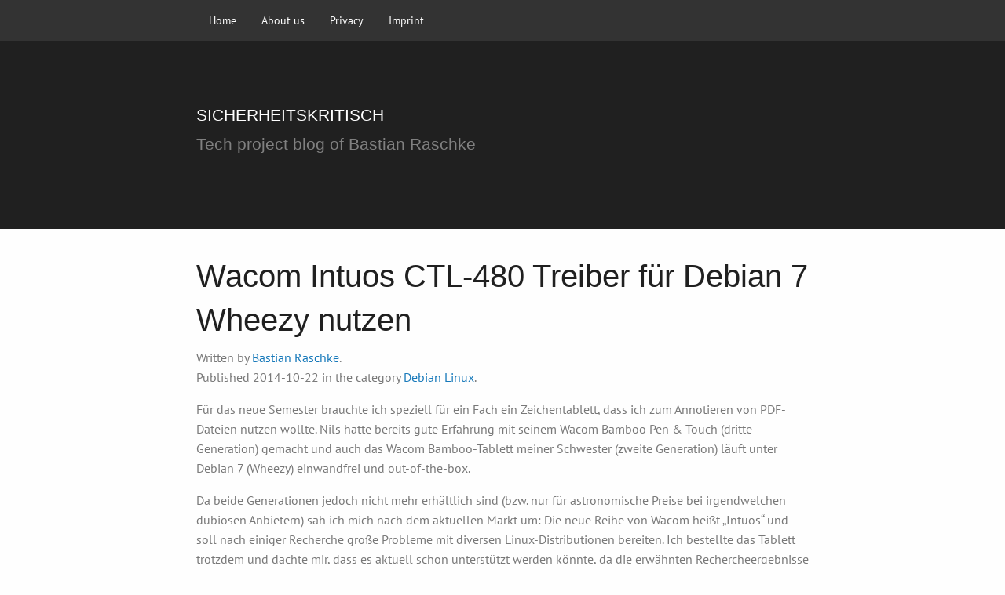

--- FILE ---
content_type: text/html
request_url: https://sicherheitskritisch.de/2014/10/wacom-intuos-ctl-480-treiber-fuer-debian-7-wheezy/
body_size: 16363
content:
<!DOCTYPE html>
<html lang="de">
    <head>
        <meta charset="utf-8" />
        <meta name="viewport" content="width=device-width, initial-scale=1.0" />

        <title>Sicherheitskritisch | Wacom Intuos CTL-480 Treiber für Debian 7 Wheezy nutzen</title>

            <link rel="stylesheet" href="https://sicherheitskritisch.de/theme/css/styles.min.css?6701d737">

        <link rel="icon" href="https://sicherheitskritisch.de/theme/images/favicons/favicon-192x192.png" type="image/png" sizes="192x192">
        <link rel="apple-touch-icon" href="https://sicherheitskritisch.de/theme/images/favicons/apple-touch-icon.png">


    </head>
    <body>
        <a id="top"></a>

        <div class="navigation-container">
            <div class="grid-container">
                <div class="grid-x align-center">
                    <div class="cell small-12 medium-10 large-8">
                        <nav class="top-bar">
                          <div class="top-bar-left">
                            <ul class="menu">
                                <li><a href="https://sicherheitskritisch.de/">Home</a></li>


                                        <li><a href="https://sicherheitskritisch.de/about-us/">About us</a></li>
                                        <li><a href="https://sicherheitskritisch.de/privacy/">Privacy</a></li>
                                        <li><a href="https://sicherheitskritisch.de/imprint/">Imprint</a></li>

                            </ul>
                          </div>
                        </nav>
                    </div>
                </div>
            </div>
        </div>

        <div class="header-container">
            <div class="grid-container">
                <div class="grid-x align-center">
                    <div class="cell small-12 medium-10 large-8">
                        <h1 class="title"><a href="https://sicherheitskritisch.de/">Sicherheitskritisch</a></h1>

                            <h2 class="subtitle">Tech project blog of Bastian Raschke</h2>
                    </div>
                </div>
            </div>
        </div>

        <div class="grid-container">
            <div class="grid-x align-center">
                <div class="cell small-12 medium-10 large-8">
    <article>
        <h2 class="article-headline">Wacom Intuos CTL-480 Treiber für Debian 7 Wheezy nutzen</h2>
<p>
    Written by <a href="https://sicherheitskritisch.de/author/bastian-raschke/">Bastian Raschke</a>.<br>
    Published 2014-10-22 in the category <a href="https://sicherheitskritisch.de/category/debian-linux/">Debian Linux</a>.
</p>

        <p>Für das neue Semester brauchte ich speziell für ein Fach ein Zeichentablett, dass ich zum Annotieren von PDF-Dateien nutzen wollte. Nils hatte bereits gute Erfahrung mit seinem Wacom Bamboo Pen &amp; Touch (dritte Generation) gemacht und auch das Wacom Bamboo-Tablett meiner Schwester (zweite Generation) läuft unter Debian 7 (Wheezy) einwandfrei und out-of-the-box.</p>
<p>Da beide Generationen jedoch nicht mehr erhältlich sind (bzw. nur für astronomische Preise bei irgendwelchen dubiosen Anbietern) sah ich mich nach dem aktuellen Markt um: Die neue Reihe von Wacom heißt „Intuos“ und soll nach einiger Recherche große Probleme mit diversen Linux-Distributionen bereiten. Ich bestellte das Tablett trotzdem und dachte mir, dass es aktuell schon unterstützt werden könnte, da die erwähnten Rechercheergebnisse schon teilweise aus dem letzten Jahr waren. Doch weit gefehlt.</p>
<p>Als das Tablett dann da war und nicht out-of-the-box funktionierte, versuchte ich <a href="http://matthewwittering.com/blog/ubuntu-tips/how-to-install-a-wacom-intuos-ctl-480-tablet-on-ubuntu.html">diese Anleitung</a> umzusetzen. Auch wenn die Anleitung für Ubuntu gedacht war, versuchte ich mein Glück. Doch ohne Erfolg: Wie immer vor dem Kompilieren fremder Projekte ist eine gewisse Angst da, auftretenden Fehlern machtlos gegenüberzustehen, da man den fremden Code ja eh nicht versteht. Und natürlich kam es zu diesem schönen Fehler:</p>
<div class="highlight"><pre><span></span><code><span class="n">Making</span><span class="w"> </span><span class="ow">all</span><span class="w"> </span><span class="ow">in</span><span class="w"> </span><span class="mf">2.6.38</span>
<span class="n">make</span><span class="o">[</span><span class="n">2</span><span class="o">]</span><span class="err">:</span><span class="w"> </span><span class="n">Entering</span><span class="w"> </span><span class="n">directory</span><span class="w"> </span><span class="err">`</span><span class="o">/</span><span class="n">home</span><span class="o">/</span><span class="n">bastian</span><span class="o">/</span><span class="n">Desktop</span><span class="o">/</span><span class="k">input</span><span class="o">-</span><span class="n">wacom</span><span class="o">-</span><span class="mf">0.23.0</span><span class="o">/</span><span class="mf">2.6.38</span><span class="s1">&#39;</span>
<span class="s1">    Building input-wacom drivers for 2.6 kernel.</span>
<span class="s1">make -C /lib/modules/3.2.0-4-amd64/build M=/home/bastian/Desktop/input-wacom-0.23.0/2.6.38</span>
<span class="s1">make[3]: Entering directory `/usr/src/linux-headers-3.2.0-4-amd64&#39;</span>
<span class="w">  </span><span class="n">LD</span><span class="w">      </span><span class="o">/</span><span class="n">home</span><span class="o">/</span><span class="n">bastian</span><span class="o">/</span><span class="n">Desktop</span><span class="o">/</span><span class="k">input</span><span class="o">-</span><span class="n">wacom</span><span class="o">-</span><span class="mf">0.23.0</span><span class="o">/</span><span class="mf">2.6.38</span><span class="o">/</span><span class="n">built</span><span class="o">-</span><span class="ow">in</span><span class="p">.</span><span class="n">o</span>
<span class="w">  </span><span class="n">CC</span><span class="w"> </span><span class="o">[</span><span class="n">M</span><span class="o">]</span><span class="w">  </span><span class="o">/</span><span class="n">home</span><span class="o">/</span><span class="n">bastian</span><span class="o">/</span><span class="n">Desktop</span><span class="o">/</span><span class="k">input</span><span class="o">-</span><span class="n">wacom</span><span class="o">-</span><span class="mf">0.23.0</span><span class="o">/</span><span class="mf">2.6.38</span><span class="o">/</span><span class="n">wacom_wac</span><span class="p">.</span><span class="n">o</span>
<span class="o">/</span><span class="n">home</span><span class="o">/</span><span class="n">bastian</span><span class="o">/</span><span class="n">Desktop</span><span class="o">/</span><span class="k">input</span><span class="o">-</span><span class="n">wacom</span><span class="o">-</span><span class="mf">0.23.0</span><span class="o">/</span><span class="mf">2.6.38</span><span class="o">/</span><span class="n">wacom_wac</span><span class="p">.</span><span class="nl">c</span><span class="p">:</span><span class="mi">2309</span><span class="err">:</span><span class="mi">1</span><span class="err">:</span><span class="w"> </span><span class="nl">error</span><span class="p">:</span><span class="w"> </span><span class="n">expected</span><span class="w"> </span><span class="err">‘</span><span class="p">,</span><span class="err">’</span><span class="w"> </span><span class="ow">or</span><span class="w"> </span><span class="err">‘</span><span class="p">;</span><span class="err">’</span><span class="w"> </span><span class="k">before</span><span class="w"> </span><span class="err">‘</span><span class="k">static</span><span class="err">’</span>
<span class="o">/</span><span class="n">home</span><span class="o">/</span><span class="n">bastian</span><span class="o">/</span><span class="n">Desktop</span><span class="o">/</span><span class="k">input</span><span class="o">-</span><span class="n">wacom</span><span class="o">-</span><span class="mf">0.23.0</span><span class="o">/</span><span class="mf">2.6.38</span><span class="o">/</span><span class="n">wacom_wac</span><span class="p">.</span><span class="nl">c</span><span class="p">:</span><span class="mi">2539</span><span class="err">:</span><span class="mi">1</span><span class="err">:</span><span class="w"> </span><span class="nl">error</span><span class="p">:</span><span class="w"> </span><span class="err">‘</span><span class="n">wacom_features_0x5000</span><span class="err">’</span><span class="w"> </span><span class="n">undeclared</span><span class="w"> </span><span class="n">here</span><span class="w"> </span><span class="p">(</span><span class="ow">not</span><span class="w"> </span><span class="ow">in</span><span class="w"> </span><span class="n">a</span><span class="w"> </span><span class="k">function</span><span class="p">)</span>
<span class="n">make</span><span class="o">[</span><span class="n">6</span><span class="o">]</span><span class="err">:</span><span class="w"> </span><span class="o">***</span><span class="w"> </span><span class="o">[</span><span class="n">/home/bastian/Desktop/input-wacom-0.23.0/2.6.38/wacom_wac.o</span><span class="o">]</span><span class="w"> </span><span class="n">Error</span><span class="w"> </span><span class="mi">1</span>
<span class="n">make</span><span class="o">[</span><span class="n">5</span><span class="o">]</span><span class="err">:</span><span class="w"> </span><span class="o">***</span><span class="w"> </span><span class="o">[</span><span class="n">_module_/home/bastian/Desktop/input-wacom-0.23.0/2.6.38</span><span class="o">]</span><span class="w"> </span><span class="n">Error</span><span class="w"> </span><span class="mi">2</span>
<span class="n">make</span><span class="o">[</span><span class="n">4</span><span class="o">]</span><span class="err">:</span><span class="w"> </span><span class="o">***</span><span class="w"> </span><span class="o">[</span><span class="n">sub-make</span><span class="o">]</span><span class="w"> </span><span class="n">Error</span><span class="w"> </span><span class="mi">2</span>
<span class="n">make</span><span class="o">[</span><span class="n">3</span><span class="o">]</span><span class="err">:</span><span class="w"> </span><span class="o">***</span><span class="w"> </span><span class="o">[</span><span class="n">all</span><span class="o">]</span><span class="w"> </span><span class="n">Error</span><span class="w"> </span><span class="mi">2</span>
<span class="n">make</span><span class="o">[</span><span class="n">3</span><span class="o">]</span><span class="err">:</span><span class="w"> </span><span class="n">Leaving</span><span class="w"> </span><span class="n">directory</span><span class="w"> </span><span class="err">`</span><span class="o">/</span><span class="n">usr</span><span class="o">/</span><span class="n">src</span><span class="o">/</span><span class="n">linux</span><span class="o">-</span><span class="n">headers</span><span class="o">-</span><span class="mf">3.2.0</span><span class="o">-</span><span class="mi">4</span><span class="o">-</span><span class="n">amd64</span><span class="s1">&#39;</span>
<span class="s1">make[2]: *** [all] Error 2</span>
<span class="s1">make[2]: Leaving directory `/home/bastian/Desktop/input-wacom-0.23.0/2.6.38&#39;</span>
<span class="n">make</span><span class="o">[</span><span class="n">1</span><span class="o">]</span><span class="err">:</span><span class="w"> </span><span class="o">***</span><span class="w"> </span><span class="o">[</span><span class="n">all-recursive</span><span class="o">]</span><span class="w"> </span><span class="n">Error</span><span class="w"> </span><span class="mi">1</span>
<span class="n">make</span><span class="o">[</span><span class="n">1</span><span class="o">]</span><span class="err">:</span><span class="w"> </span><span class="n">Leaving</span><span class="w"> </span><span class="n">directory</span><span class="w"> </span><span class="err">`</span><span class="o">/</span><span class="n">home</span><span class="o">/</span><span class="n">bastian</span><span class="o">/</span><span class="n">Desktop</span><span class="o">/</span><span class="k">input</span><span class="o">-</span><span class="n">wacom</span><span class="o">-</span><span class="mf">0.23.0</span><span class="err">&#39;</span>
<span class="nl">make</span><span class="p">:</span><span class="w"> </span><span class="o">***</span><span class="w"> </span><span class="o">[</span><span class="n">all</span><span class="o">]</span><span class="w"> </span><span class="n">Error</span><span class="w"> </span><span class="mi">2</span>
</code></pre></div>

<p>Ich dachte geil, habe einiges recherchiert und kam zu keiner gescheiten Lösung, was ich falsch mache.</p>
<p>Und um es nun kurz und schmerzlos zu sagen: Ich habe mir die betreffende Datei mal angesehen und in den umliegenden Fehlerzeilen rumgestöbert. Und da ist mir aufgefallen, dass wohl ein gemeiner Syntaxfehler den Kompilierungsvorgang auf Debian 7 verhindert (in meiner verwendeten Version 0.23.0):</p>
<p>In der Datei ./2.6.38/wacom_wac.c in Zeile 2308 fehlt ein Semikolon:</p>
<div class="highlight"><pre><span></span><code><span class="k">-</span> 0, MTTPC_B, WACOM_INTUOS_RES, WACOM_INTUOS_RES }
+ 0, MTTPC_B, WACOM_INTUOS_RES, WACOM_INTUOS_RES };
</code></pre></div>

<p>Auf Xubuntu 14.04 LTS funktioniert der Kompilierungsvorgang, da dort aufgrund eines anderen Kernels nicht die fehlerbehaftete Datei angefasst wird. Ich frage mich trotzdem, warum dies keinem aufgefallen ist.</p>
<h3>Treiber für Debian 7 Wheezy einrichten</h3>
<p>Im Folgenden nun die Anleitung von mir, wie man das Tablett trotzdem auf Debian 7 nutzen kann.</p>
<h4>Manuelle Kompilierung</h4>
<p>Zunächst wird der korrigierte Treiber heruntergeladen: <a href="https://sicherheitskritisch.de/files/input-wacom-0.23.0-fixed.tar.gz">input-wacom-0.23.0-fixed.tar.gz</a><br>
(<strong>SHA-256:</strong> <code>78c17d598328ca9fef489368db6364eaf32e458ca4a97870324223ffb588b2f2</code> und <a href="https://sicherheitskritisch.de/files/input-wacom-0.23.0-fixed.tar.gz.asc">GPG-Signatur</a>)</p>
<p>Daraufhin wird die Datei entpackt und es wird in das Verzeichnis gewechselt:</p>
<div class="highlight"><pre><span></span><code>~$ tar xjvf input-wacom-0.23.0-fixed.tar.gz
~$ cd ./input-wacom-0.23.0/
</code></pre></div>

<p>Dann wird der Kompilierungsvorgang gestartet:</p>
<div class="highlight"><pre><span></span><code>~$ ./configure
</code></pre></div>

<p>Dieser sollte nun nicht mehr mit der obigen Fehlermeldung beendet werden. Schließlich wird nun das alte Wacom-Kernel-Modul gesichert und dann durch das Neue ersetzt:</p>
<div class="highlight"><pre><span></span><code>~# cp /lib/modules/`uname -r`/kernel/drivers/input/tablet/wacom.ko /lib/modules/`uname -r`/kernel/drivers/input/tablet/wacom.ko.bak
~# cp ./2.6.38/wacom.ko /lib/modules/`uname -r`/kernel/drivers/input/tablet/
</code></pre></div>

<p>Dann müssen noch die Modul-Abhängigkeiten neu gelöst werden:</p>
<div class="highlight"><pre><span></span><code>~# depmod -a
</code></pre></div>

<p>Und nach einem Neustart sollte das Tablett korrekt funktionieren.</p>


    <hr>
    <p>Tags: <a href="https://sicherheitskritisch.de/tag/debian/">Debian</a></p>


            <div id="isso-thread"></div>
    </article>
                </div>
            </div>
        </div>

        <div class="prefooter-container">
            <div class="grid-container">
                <div class="grid-x align-center">
                    <div class="cell small-12 medium-10 large-8">
                        <span class="float-left">Proudly generated with <a href="https://getpelican.com/">Pelican</a> - without PHP, Perl, MySQL &amp; Co.</span>
                        <span class="float-right"><a href="#top">Jump to top</a></span>
                    </div>
                </div>
            </div>
        </div>

        <footer class="footer-container"></footer>

            <script src="https://sicherheitskritisch.de/theme/javascript/scripts.min.js?6fc422e7"></script>

        <script>
            $(document).foundation();
        </script>

            <script
                data-isso="https://comments.sicherheitskritisch.de"
                data-isso-css="true"
                data-isso-lang="en"
                data-isso-reply-to-self="false"
                src="https://comments.sicherheitskritisch.de/js/embed.min.js"></script>


    </body>
</html>

--- FILE ---
content_type: text/css; charset=utf-8
request_url: https://comments.sicherheitskritisch.de/css/isso.css
body_size: 9299
content:
:root {
    --isso-primary-text-color: #555;
    --isso-secondary-text-color: #808080;

    --isso-border: 1px solid rgba(0, 0, 0, 0.2);
    --isso-box-shadow-color: rgba(0, 0, 0, 0.1);
    --isso-hover-color: #606060;

    --isso-link-hover-color: #111;
    --isso-link-text-shadow-color: #aaa;

    --isso-input-background-color: #fff;
    --isso-input-outline-color: #3584e4;

    --isso-button-background-color: #ddd;
    --isso-button-border: 1px solid #ccc;
    --isso-button-hover-background-color: #ccc;
    --isso-button-active-background-color: #bbb;

    --isso-preview-border-color: #f0f0f0;
    --isso-preview-box-shadow-color: #888;
    --isso-preview-background: repeating-linear-gradient(
            -45deg,
            #f8f8f8,
            #f8f8f8 10px,
            #fff 10px,
            #fff 20px
    );

    --isso-pre-color: #4d4d4c;
    --isso-pre-background-color: #eee;
    --isso-pre-border-color: #ddd;

    --isso-comment-divider-color: rgba(0, 0, 0, 0.1);
    --isso-page-author-suffix-color: #2c2c2c;
    --isso-target-fade-background-color: #eee5a1;
}

/* ========================================================================== */
/* Generic styling                                                            */
/* ========================================================================== */
#isso-thread * {
    /* Reset */
    -webkit-box-sizing: border-box;
    -moz-box-sizing: border-box;
    box-sizing: border-box;
}

/* ========================================================================== */
/* Thread heading area                                                        */
/* ========================================================================== */
#isso-thread {
    padding: 0;
    margin: 0;
}
h4.isso-thread-heading {
    color: var(--isso-primary-text-color);
    font-weight: bold;
}
.isso-feedlink {
    float: right;
    padding-left: 1em;
}
.isso-feedlink a {
    font-size: 0.8em;
    vertical-align: bottom;
}

/* ========================================================================== */
/* Comments                                                                   */
/* ========================================================================== */

.isso-comment {
    max-width: 68em;
    margin: 0 auto;
}
.isso-preview .isso-comment {
    padding-top: 0;
    margin: 0;
}
.isso-comment:not(:first-of-type),
.isso-follow-up .isso-comment {
    border-top: 1px solid var(--isso-comment-divider-color);
    margin-bottom: 0.5em;
}
.isso-avatar {
    display: block;
    float: left;
    margin: 0.95em 0.95em 0;
}
.isso-avatar svg {
    max-width: 48px;
    max-height: 48px;
    width: 100%;
    height: 100%;
    border: var(--isso-border);
    border-radius: 3px;
    box-shadow: 0 1px 2px var(--isso-box-shadow-color);
}
.isso-text-wrapper {
    display: block;
    padding: 0.95em;
}
.isso-follow-up {
    padding-left: calc(7% + 20px);
}
.isso-comment-footer {
    font-size: 0.95em;
}
.isso-comment-header {
    font-size: 0.85em;
}
.isso-comment-header a {
    text-decoration: none;
}
/* Only for comment header, spacer between up-/downvote should have no padding */
.isso-comment-header .isso-spacer {
    padding: 0 6px;
}
.isso-spacer,
.isso-permalink,
.isso-note,
.isso-parent {
    color: var(--isso-secondary-text-color);
    font-weight: normal;
    text-shadow: none;
}
.isso-spacer:hover,
.isso-permalink:hover,
.isso-note:hover,
.isso-parent:hover {
    color: var(--isso-hover-color);
}
.isso-note {
    float: right;
}
.isso-author {
    font-weight: bold;
    color: var(--isso-primary-text-color);
}
.isso-page-author-suffix {
    font-weight: bold;
    color: var(--isso-page-author-suffix-color);
}
.isso-textarea,
.isso-preview {
    margin-top: 0.2em;
    width: 100%;
    border: 1px solid var(--isso-preview-border-color);
    border-radius: 2px;
    box-shadow: 0 0 2px var(--isso-box-shadow-color);
}
.isso-text {
    word-break: break-word;
}
.isso-text p {
    margin-top: 0.2em;
}
.isso-text p:last-child {
    margin-bottom: 0.2em;
}
.isso-text h1,
.isso-text h2,
.isso-text h3,
.isso-text h4,
.isso-text h5,
.isso-text h6 {
    font-size: 130%;
    font-weight: bold;
}
.isso-text pre {
    background: var(--isso-pre-background-color);
    border: 1px solid var(--isso-pre-border-color);
    padding: 10px 15px;
    color: var(--isso-pre-color);
    overflow: auto;
    line-height: 1.5em;
}
.isso-text :not(pre) > code {
    padding: .2em .4em;
    margin: 0;
    font-size: 85%;
    background-color: var(--isso-pre-background-color);
    border-radius: 6px;
}
.isso-comment-footer {
    font-size: 0.80em;
    color: var(--isso-secondary-text-color);
    clear: left;
}
.isso-feedlink,
.isso-comment-footer a {
    font-weight: bold;
    text-decoration: none;
}
.isso-feedlink:hover,
.isso-comment-footer a:hover {
    color: var(--isso-link-hover-color);
    text-shadow: var(--isso-link-text-shadow-color) 0 0 1px;
}
.isso-comment-footer > a {
    position: relative;
    top: .2em;
}
.isso-comment-footer > a + a {
    padding-left: 1em;
}
.isso-comment-footer .isso-votes {
    color: var(--isso-secondary-text-color);
}
.isso-upvote svg,
.isso-downvote svg {
    position: relative;
    top: .2em;
}
/* Reply postbox under existing comment */
.isso-comment .isso-postbox {
    margin-top: 0.8em;
}
.isso-comment.isso-no-votes > * > .isso-comment-footer .isso-votes {
    display: none;
}

/* ========================================================================== */
/* Postbox                                                                    */
/* ========================================================================== */
.isso-postbox {
    max-width: 68em;
    margin: 0 auto 2em;
    clear: right;
}
.isso-form-wrapper {
    display: block;
    padding: 0;
}
.isso-textarea,
.isso-preview {
    margin: 0 0 .3em;
    padding: .4em .8em;
    border-radius: 3px;
    background-color: var(--isso-input-background-color);
    border: var(--isso-border);
    box-shadow: 0 1px 2px var(--isso-box-shadow-color);
}
.isso-textarea {
    outline: 0;
    width: 100%;
    resize: none;
}
.isso-form-wrapper input[type=checkbox] {
    vertical-align: middle;
    position: relative;
    bottom: 1px;
    margin-left: 0;
}
.isso-notification-section {
    font-size: 0.90em;
    padding-top: .3em;
    display: none;
    padding-bottom: 10px;
}
.isso-auth-section {
    display: block;
}
.isso-textarea:focus,
.isso-input-wrapper input:focus,
.isso-auth-section input:focus {
    outline: 2px solid var(--isso-input-outline-color);
}
.isso-input-wrapper {
    display: inline-block;
    position: relative;
    margin: 0 1% 0 0;
}
.isso-input-wrapper input {
    display: block;
    padding: .3em 10px;
    max-width: 100%;
    border-radius: 3px;
    background-color: var(--isso-input-background-color);
    line-height: 1.4em;
    border: var(--isso-border);
    box-shadow: 0 1px 2px var(--isso-box-shadow-color);
}
.isso-input-wrapper label {
    display: block;
    line-height: 1.4em;
    height: 1.4em;
}
.isso-post-action {
    display: block;
    float: right;
    margin: 1.4em 0 0 5px;
}
.isso-post-action > input {
    padding: calc(.3em - 1px);
    border-radius: 2px;
    border: var(--isso-button-border);
    background-color: var(--isso-button-background-color);
    cursor: pointer;
    outline: 0;
    line-height: 1.4em;
    box-shadow: 0 1px 2px var(--isso-box-shadow-color);
}
.isso-post-action > input:hover {
    background-color: var(--isso-button-hover-background-color);
}
.isso-post-action > input:active {
    background-color: var(--isso-button-active-background-color);
}

/* ========================================================================== */
/* Postbox (preview mode)                                                     */
/* ========================================================================== */
.isso-preview,
.isso-post-action input[name="edit"],
.isso-postbox.isso-preview-mode > .isso-form-wrapper input[name="preview"],
.isso-postbox.isso-preview-mode > .isso-form-wrapper .isso-textarea {
    display: none;
}
.isso-postbox.isso-preview-mode > .isso-form-wrapper .isso-preview {
    display: block;
}
.isso-postbox.isso-preview-mode > .isso-form-wrapper input[name="edit"] {
    display: inline;
}
.isso-preview {
    background: var(--isso-preview-background);
}

/* ========================================================================== */
/* Animations                                                                 */
/* ========================================================================== */

/* "target" means the comment that's being linked to, for example:
 * https://example.com/blog/example/#isso-15
 */
.isso-target {
    animation: isso-target-fade 5s ease-out;
}
@keyframes isso-target-fade {
    0% { background-color: var(--isso-target-fade-background-color); }
    /* This color should be changed when used on a dark background,
     * maybe #3f3c1c for example
     */
}

/* ========================================================================== */
/* Media queries                                                              */
/* ========================================================================== */
@media screen and (max-width:600px) {
    .isso-input-wrapper {
        display: block;
        max-width: 100%;
        margin: 0 0 .3em;
    }
    .isso-input-wrapper input {
        width: 100%;
    }
    .isso-post-action {
        margin-top: 0;
    }
}


--- FILE ---
content_type: text/javascript; charset=utf-8
request_url: https://comments.sicherheitskritisch.de/js/embed.min.js
body_size: 64394
content:
!function(){var e={3822:function(e,t,n){for(var o,a,i=n(468),s=n(7606),m=function(){return window.location.pathname},r=document.getElementsByTagName("script"),c=0;c<r.length;c++)if(r[c].hasAttribute("data-isso")){a=r[c].getAttribute("data-isso");break}if(!a){for(c=0;c<r.length;c++)if(r[c].getAttribute("async")||r[c].getAttribute("defer"))throw"Isso's automatic configuration detection failed, please refer to https://github.com/isso-comments/isso#client-configuration and add a custom `data-isso` attribute.";o=r[r.length-1],a=o.src.substring(0,o.src.length-16)}"/"===a[a.length-1]&&(a=a.substring(0,a.length-1));var d=function(e,t,n,o,a){var i=new XMLHttpRequest;try{i.open(e,t,!0),i.withCredentials=!0,i.setRequestHeader("Content-Type","application/json"),i.onreadystatechange=function(){4===i.readyState&&function(){var e=i.getResponseHeader("Date");null!==e&&s.offset.update(new Date(e));var t=i.getResponseHeader("X-Set-Cookie");t&&t.match(/^isso-/)&&(document.cookie=t),i.status>=500?a&&a(i.body):o({status:i.status,body:i.responseText})}()}}catch(e){(a||console.log)(e.message)}i.send(n)},l=function(e){var t="";for(var n in e)e.hasOwnProperty(n)&&null!==e[n]&&void 0!==e[n]&&(t+=n+"="+encodeURIComponent(e[n])+"&");return t.substring(0,t.length-1)};e.exports={endpoint:a,salt:"Eech7co8Ohloopo9Ol6baimi",create:function(e,t){var n=i.defer();return d("POST",a+"/new?"+l({uri:e||m()}),JSON.stringify(t),(function(e){201===e.status||202===e.status?n.resolve(JSON.parse(e.body)):n.reject(e.body)})),n.promise},modify:function(e,t){var n=i.defer();return d("PUT",a+"/id/"+e,JSON.stringify(t),(function(e){403===e.status?n.reject("Not authorized to modify this comment!"):200===e.status?n.resolve(JSON.parse(e.body)):n.reject(e.body)})),n.promise},remove:function(e){var t=i.defer();return d("DELETE",a+"/id/"+e,null,(function(e){403===e.status?t.reject("Not authorized to remove this comment!"):200===e.status?t.resolve(null===JSON.parse(e.body)):t.reject(e.body)})),t.promise},view:function(e,t){var n=i.defer();return d("GET",a+"/id/"+e+"?"+l({plain:t}),null,(function(e){n.resolve(JSON.parse(e.body))})),n.promise},fetch:function({tid:e,limit:t="inf",nested_limit:n="inf",parent:o=null,sort:s="",offset:r=0}){var c={uri:e||m(),sort:s,parent:o,offset:r};"inf"!==t&&(c.limit=t),"inf"!==n&&(c.nested_limit=n);var u=i.defer();return d("GET",a+"/?"+l(c),null,(function(e){200===e.status?u.resolve(JSON.parse(e.body)):u.reject(e.body)})),u.promise},count:function(e){var t=i.defer();return d("POST",a+"/count",JSON.stringify(e),(function(e){200===e.status?t.resolve(JSON.parse(e.body)):t.reject(e.body)})),t.promise},like:function(e){var t=i.defer();return d("POST",a+"/id/"+e+"/like",null,(function(e){t.resolve(JSON.parse(e.body))})),t.promise},dislike:function(e){var t=i.defer();return d("POST",a+"/id/"+e+"/dislike",null,(function(e){t.resolve(JSON.parse(e.body))})),t.promise},feed:function(e){return a+"/feed?"+l({uri:e||m()})},preview:function(e){var t=i.defer();return d("POST",a+"/preview",JSON.stringify({text:e}),(function(e){200===e.status?t.resolve(JSON.parse(e.body).text):t.reject(e.body)})),t.promise},config:function(){var e=i.defer();return d("GET",a+"/config",null,(function(t){200===t.status?e.resolve(JSON.parse(t.body)):e.reject(t.body)})),e.promise}}},1191:function(e,t,n){var o=n(5959),a=n(8321),i={};for(var s in o)i[s]=o[s];for(var m=document.getElementsByTagName("script"),r=0;r<m.length;r++)for(var c=0;c<m[r].attributes.length;c++){var d=m[r].attributes[c];if(/^data-isso-/.test(d.name)){const e=d.name.substring(10).replace(/_/g,"-").toLowerCase(),t=d.value.replace(/\\n/g,"\n");try{i[e]=JSON.parse(t)}catch(n){i[e]=t}}}i["avatar-fg"]=i["avatar-fg"].split(" ");var l=[],u=!1;if(i.lang&&l.push(a.normalize_bcp47(i.lang)),navigator.languages)for(r=0;r<navigator.languages.length;r++)navigator.languages[r]&&(u=!0,l.push(a.normalize_bcp47(navigator.languages[r])));!u&&navigator.language&&(u=!0,l.push(a.normalize_bcp47(navigator.language))),!u&&navigator.userLanguage&&(u=!0,l.push(a.normalize_bcp47(navigator.userLanguage))),i["default-lang"]&&l.push(a.normalize_bcp47(i["default-lang"])),l.push("en"),i.langs=l,delete i.lang,delete i["default-lang"],i["page-author-hashes"]=i["page-author-hashes"].split(/[\s,]+/),e.exports=i},3368:function(e,t,n){var o=n(3822),a=n(7247),i=n(9139);e.exports=function(){var e={};a.each("a",(function(t){if(t.href.match&&t.href.match(/#isso-thread$/)){var n=t.getAttribute("data-isso-id")||t.href.match(/^(.+)#isso-thread$/)[1].replace(/^.*\/\/[^\/]+/,"");n in e?e[n].push(t):e[n]=[t]}}));var t=Object.keys(e);t.length>0&&o.count(t).then((function(n){for(var o in e)if(e.hasOwnProperty(o))for(var a=t.indexOf(o),s=0;s<e[o].length;s++)e[o][s].textContent=i.pluralize("num-comments",n[a])}))}},5959:function(e){"use strict";var t={css:!0,"css-url":null,lang:null,"default-lang":"en","reply-to-self":!1,"require-email":!1,"require-author":!1,"reply-notifications":!1,"reply-notifications-default-enabled":!1,"max-comments-top":"inf","max-comments-nested":5,"reveal-on-click":5,sorting:"oldest",gravatar:!1,avatar:!0,"avatar-bg":"#f0f0f0","avatar-fg":["#9abf88","#5698c4","#e279a3","#9163b6","#be5168","#f19670","#e4bf80","#447c69"].join(" "),vote:!0,"vote-levels":null,feed:!1,"page-author-hashes":""};Object.freeze(t),e.exports=t},7247:function(e){"use strict";function t(e){this.obj=e,this.replace=function(t){var n=o.htmlify(t);return e.parentNode.replaceChild(n.obj,e),n},this.prepend=function(t){var n=o.htmlify(t);return e.insertBefore(n.obj,e.firstChild),n},this.append=function(t){var n=o.htmlify(t);return e.appendChild(n.obj),n},this.insertAfter=function(t){var n=o.htmlify(t);return e.parentNode.insertBefore(n.obj,e.nextSibling),n},this.on=function(t,n,o){e.addEventListener(t,(function(e){n(e),(void 0===o||o)&&e.preventDefault()}))},this.toggle=function(e,t,o){var a=new n(t,o);this.on(e,(function(){a.next()}))},this.detach=function(){return e.parentNode.removeChild(this.obj),this},this.remove=function(){e.parentNode.removeChild(this.obj)},this.show=function(){e.style.display="block"},this.hide=function(){e.style.display="none"},this.setText=function(t){e.textContent=t},this.setHtml=function(t){e.innerHTML=t},this.blur=function(){e.blur()},this.focus=function(){e.focus()},this.scrollIntoView=function(t){e.scrollIntoView(t)},this.checked=function(){return e.checked},this.setAttribute=function(t,n){e.setAttribute(t,n)},this.getAttribute=function(t){return e.getAttribute(t)},this.classList=e.classList,Object.defineProperties(this,{textContent:{get:function(){return e.textContent},set:function(t){e.textContent=t}},innerHTML:{get:function(){return e.innerHTML},set:function(t){e.innerHTML=t}},value:{get:function(){return e.value},set:function(t){e.value=t}},placeholder:{get:function(){return e.placeholder},set:function(t){e.placeholder=t}}})}var n=function(e,t){this.state=!1,this.next=function(){this.state?(this.state=!1,t(this)):(this.state=!0,e(this))},this.wait=function(){this.state=!this.state}},o=function(e,n,o){void 0===o&&(o=!0),n||(n=window.document),n instanceof t&&(n=n.obj);var a=[].slice.call(n.querySelectorAll(e),0);return 0===a.length?null:1===a.length&&o?new t(a[0]):(a=[].slice.call(a,0)).map((function(e){return new t(e)}))};o.htmlify=function(e){if(e instanceof t)return e;if(e instanceof window.Element)return new t(e);var n=o.new("div");return n.innerHTML=e,new t(n.firstChild)},o.new=function(e,t){var n=document.createElement(e.split(".")[0]);return e.split(".").slice(1).forEach((function(e){n.classList.add(e)})),["A","LINK"].indexOf(n.nodeName)>-1&&(n.href="#"),t||0===t||(t=""),["TEXTAREA","INPUT"].indexOf(n.nodeName)>-1?n.value=t:n.textContent=t,n},o.each=function(e,t){Array.prototype.forEach.call(document.getElementsByTagName(e),t)},e.exports=o},7606:function(e){"use strict";var t=function(){this.values=[]};t.prototype.update=function(e){this.values.push((new Date).getTime()-e.getTime())},t.prototype.localTime=function(){return new Date((new Date).getTime()-this.values.reduce((function(e,t){return e+t}),0)/this.values.length)};var n=new t;e.exports={offset:n}},9139:function(e,t,n){"use strict";for(var o,a,i,s=n(1191),m={bg:n(5777),ca:n(3666),cs:n(5932),da:n(9229),de:n(5723),en:n(7e3),el:n(4433),eo:n(8098),es:n(6716),fa:n(305),fi:n(2743),fr:n(4948),hr:n(8073),hu:n(9955),it:n(5506),ja:n(9698),ko:n(1470),nl:n(6951),oc:n(4613),pl:n(9863),pt:n(631),"pt-BR":n(631),"pt-PT":n(5585),ru:n(7381),sk:n(4663),sv:n(5658),tr:n(8518),uk:n(6682),vi:n(1403),zh:n(2761),"zh-CN":n(2761),"zh-TW":n(8013)},r=function(e){switch(e.split("-",1)[0]){case"bg":case"ca":case"cs":case"da":case"de":case"el":case"en":case"eo":case"es":case"fa":case"fi":case"hr":case"hu":case"it":case"ja":case"ko":case"nl":case"pt":case"sv":case"tr":case"vi":case"zh":return function(e,t){return e[1===t?0:1]};case"fr":case"oc":return function(e,t){return e[t>1?1:0]};case"ru":case"uk":return function(e,t){return t%10==1&&t%100!=11?e[0]:t%10>=2&&t%10<=4&&(t%100<10||t%100>=20)?e[1]:void 0!==e[2]?e[2]:e[1]};case"pl":return function(e,t){return 1===t?e[0]:t%10>=2&&t%10<=4&&(t%100<10||t%100>=20)?e[1]:void 0!==e[2]?e[2]:e[1]};case"sk":return function(e,t){return 1===t?e[0]:2===t||3===t||4===t?e[1]:void 0!==e[2]?e[2]:e[1]};default:return null}},c=0;c<s.langs.length&&(o=s.langs[c],a=r(o),i=m[o],!a||!i)&&!(/-/.test(o)&&(o=o.split("-",1)[0],a=r(o),i=m[o],a&&i));c++);a&&i||(a=r(o="en"),i=m[o]);var d=function(e){return s[e+"-text-"+o.toLowerCase()]||i[e]||m.en[e]||"[?"+e+"]"},l=function(e,t){var n;return(n=d(e)).indexOf("\n")>-1&&(n=a(n.split("\n"),+t)),n?n.replace("{{ n }}",+t):n};e.exports={ago:function(e,t){var n=(e.getTime()-t.getTime())/1e3;(isNaN(n)||n<0)&&(n=0);var o=Math.floor(n/60),a=Math.floor(o/60),i=Math.floor(a/24);return n<=45&&d("date-now")||n<=90&&l("date-minute",1)||o<=45&&l("date-minute",o)||o<=90&&l("date-hour",1)||a<=22&&l("date-hour",a)||a<=36&&l("date-day",1)||i<=5&&l("date-day",i)||i<=8&&l("date-week",1)||i<=21&&l("date-week",Math.floor(i/7))||i<=45&&l("date-month",1)||i<=345&&l("date-month",Math.floor(i/30))||i<=547&&l("date-year",1)||l("date-year",Math.floor(i/365.25))},lang:o,translate:d,pluralize:l}},5777:function(e){e.exports={"postbox-text":"Въведете коментара си тук (поне 3 знака)","postbox-author":"Име/псевдоним (незадължително)","postbox-email":"Ел. поща (незадължително)","postbox-website":"Уебсайт (незадължително)","postbox-preview":"преглед","postbox-edit":"Редактиране","postbox-submit":"Публикуване","num-comments":"1 коментар\n{{ n }} коментара","no-comments":"Все още няма коментари","comment-reply":"Отговор","comment-edit":"Редактиране","comment-save":"Запис","comment-delete":"Изтриване","comment-confirm":"Потвърждение","comment-close":"Затваряне","comment-cancel":"Отказ","comment-deleted":"Коментарът е изтрит.","comment-queued":"Коментарът чака на опашката за модериране.","comment-anonymous":"анонимен","comment-hidden":"{{ n }} скрити","date-now":"сега","date-minute":"преди 1 минута\nпреди {{ n }} минути","date-hour":"преди 1 час\nпреди {{ n }} часа","date-day":"вчера\nпреди {{ n }} дни","date-week":"миналата седмица\nпреди {{ n }} седмици","date-month":"миналия месец\nпреди {{ n }} месеца","date-year":"миналата година\nпреди {{ n }} години"}},3666:function(e){e.exports={"postbox-text":"Escriu el teu comentari aquí (almenys 3 caràcters)","postbox-author":"Nom (opcional)","postbox-author-placeholder":"John Doe","postbox-email":"Correu electrònic (opcional)","postbox-email-placeholder":"johndoe@example.com","postbox-website":"Lloc web (opcional)","postbox-website-placeholder":"https://example.com","postbox-preview":"Vista prèvia","postbox-edit":"Editar","postbox-submit":"Enviar","postbox-notification":"Suscriu-te a les notificacions per correu electrònic","num-comments":"Un comentari\n{{ n }} comentaris","no-comments":"Encara no hi ha comentaris","atom-feed":"Canal web Atom","comment-reply":"Respondre","comment-edit":"Editar","comment-save":"Desar","comment-delete":"Eliminar","comment-confirm":"Confirmar","comment-close":"Tancar","comment-cancel":"Cancel·lar","comment-deleted":"Comentari eliminat.","comment-queued":"Comentari en espera de moderació.","comment-anonymous":"Anònim","comment-hidden":"1 ocult\n{{ n }} ocults","comment-page-author-suffix":"Autor","date-now":"ara","date-minute":"fa un minut\nfa {{ n }} minuts","date-hour":"fa una hora\nfa {{ n }} hores","date-day":"ahir\nfa {{ n }} dies","date-week":"la setmana passada\nfa {{ n }} setmanes","date-month":"el mes passat\nfa {{ n }} mesos","date-year":"l'any passat\nfa {{ n }} anys"}},5932:function(e){e.exports={"postbox-text":"Sem napiště svůj komentář (nejméně 3 znaky)","postbox-author":"Jméno (nepovinné)","postbox-email":"E-mail (nepovinný)","postbox-website":"Web (nepovinný)","postbox-preview":"Náhled","postbox-edit":"Upravit","postbox-submit":"Publikovat","num-comments":"Jeden komentář\n{{ n }} Komentářů","no-comments":"Zatím bez komentářů","comment-reply":"Odpovědět","comment-edit":"Upravit","comment-save":"Uložit","comment-delete":"Smazat","comment-confirm":"Potvrdit","comment-close":"Zavřít","comment-cancel":"Zrušit","comment-deleted":"Komentář smazán","comment-queued":"Komentář ve frontě na schválení","comment-anonymous":"Anonym","comment-hidden":"{{ n }} skryto","date-now":"právě teď","date-minute":"před minutou\npřed {{ n }} minutami","date-hour":"před hodinou\npřed {{ n }} hodinami","date-day":"včera\npřed {{ n }} dny","date-week":"minulý týden\npřed {{ n }} týdny","date-month":"minulý měsíc\npřed {{ n }} měsíci","date-year":"minulý rok\npřed {{ n }} lety"}},9229:function(e){e.exports={"postbox-text":"Skriv din kommentar her (mindst 3 tegn)","postbox-author":"Navn (valgfrit)","postbox-email":"E-mail (valgfrit)","postbox-website":"Hjemmeside (valgfrit)","postbox-preview":"Forhåndsvisning","postbox-edit":"Rediger","postbox-submit":"Send","num-comments":"En Kommentar\n{{ n }} Kommentarer","no-comments":"Ingen kommentarer endnu","comment-reply":"Svar","comment-edit":"Rediger","comment-save":"Gem","comment-delete":"Fjern","comment-confirm":"Bekræft","comment-close":"Luk","comment-cancel":"Annuller","comment-deleted":"Kommentar slettet.","comment-queued":"Kommentar i kø for moderation.","comment-anonymous":"Anonym","comment-hidden":"{{ n }} Skjult","date-now":"lige nu","date-minute":"et minut siden\n{{ n }} minutter siden","date-hour":"en time siden\n{{ n }} timer siden","date-day":"Igår\n{{ n }} dage siden","date-week":"sidste uge\n{{ n }} uger siden","date-month":"sidste måned\n{{ n }} måneder siden","date-year":"sidste år\n{{ n }} år siden"}},5723:function(e){e.exports={"postbox-text":"Kommentar hier eingeben (mindestens 3 Zeichen)","postbox-author":"Name (optional)","postbox-author-placeholder":"Max Mustermann","postbox-email":"E-Mail (optional)","postbox-email-placeholder":"mustermann@beispiel.de","postbox-website":"Website (optional)","postbox-website-placeholder":"https://beispiel.de","postbox-preview":"Vorschau","postbox-edit":"Bearbeiten","postbox-submit":"Abschicken","postbox-notification":"wenn auf meinen Kommentar geantwortet wird, möchte ich eine E-Mail bekommen","num-comments":"1 Kommentar\n{{ n }} Kommentare","no-comments":"Bisher keine Kommentare","atom-feed":"Atom-feed","comment-reply":"Antworten","comment-edit":"Bearbeiten","comment-save":"Speichern","comment-delete":"Löschen","comment-confirm":"Bestätigen","comment-close":"Schließen","comment-cancel":"Abbrechen","comment-deleted":"Kommentar gelöscht.","comment-queued":"Kommentar muss noch freigeschaltet werden.","comment-anonymous":"Anonym","comment-hidden":"{{ n }} versteckt","comment-page-author-suffix":"Autor","date-now":"eben gerade","date-minute":"vor einer Minute\nvor {{ n }} Minuten","date-hour":"vor einer Stunde\nvor {{ n }} Stunden","date-day":"Gestern\nvor {{ n }} Tagen","date-week":"letzte Woche\nvor {{ n }} Wochen","date-month":"letzten Monat\nvor {{ n }} Monaten","date-year":"letztes Jahr\nvor {{ n }} Jahren"}},4433:function(e){e.exports={"postbox-text":"Γράψτε το σχόλιο εδώ (τουλάχιστον 3 χαρακτήρες)","postbox-author":"Όνομα (προαιρετικό)","postbox-email":"E-mail (προαιρετικό)","postbox-website":"Ιστοσελίδα (προαιρετικό)","postbox-preview":"Πρεμιέρα","postbox-edit":"Επεξεργασία","postbox-submit":"Υποβολή","num-comments":"Ένα σχόλιο\n{{ n }} σχόλια","no-comments":"Δεν υπάρχουν σχόλια","comment-reply":"Απάντηση","comment-edit":"Επεξεργασία","comment-save":"Αποθήκευση","comment-delete":"Διαγραφή","comment-confirm":"Επιβεβαίωση","comment-close":"Κλείσιμο","comment-cancel":"Ακύρωση","comment-deleted":"Διαγραμμένο σχόλιο ","comment-queued":"Το σχόλιο αναμένει έγκριση","comment-anonymous":"Ανώνυμος","comment-hidden":"{{ n }} Κρυμμένα","date-now":"τώρα","date-minute":"πριν ένα λεπτό\nπριν {{ n }} λεπτά","date-hour":"πριν μία ώρα\nπριν {{ n }} ώρες","date-day":"Χτες\nπριν {{ n }} μέρες","date-week":"την προηγούμενη εβδομάδα\nπριν {{ n }} εβδομάδες","date-month":"τον προηγούμενο μήνα\nπριν {{ n }} μήνες","date-year":"πέρυσι\nπριν {{ n }} χρόνια"}},7e3:function(e){e.exports={"postbox-text":"Type Comment Here (at least 3 chars)","postbox-author":"Name (optional)","postbox-author-placeholder":"John Doe","postbox-email":"E-mail (optional)","postbox-email-placeholder":"johndoe@example.com","postbox-website":"Website (optional)","postbox-website-placeholder":"https://example.com","postbox-preview":"Preview","postbox-edit":"Edit","postbox-submit":"Submit","postbox-notification":"Subscribe to email notification of replies","num-comments":"One Comment\n{{ n }} Comments","no-comments":"No Comments Yet","atom-feed":"Atom feed","comment-reply":"Reply","comment-edit":"Edit","comment-save":"Save","comment-delete":"Delete","comment-confirm":"Confirm","comment-close":"Close","comment-cancel":"Cancel","comment-deleted":"Comment deleted.","comment-queued":"Comment in queue for moderation.","comment-anonymous":"Anonymous","comment-hidden":"{{ n }} Hidden","comment-page-author-suffix":"Author","date-now":"right now","date-minute":"a minute ago\n{{ n }} minutes ago","date-hour":"an hour ago\n{{ n }} hours ago","date-day":"Yesterday\n{{ n }} days ago","date-week":"last week\n{{ n }} weeks ago","date-month":"last month\n{{ n }} months ago","date-year":"last year\n{{ n }} years ago"}},8098:function(e){e.exports={"postbox-text":"Tajpu komenton ĉi-tie (almenaŭ 3 signoj)","postbox-author":"Nomo (malnepra)","postbox-email":"Retadreso (malnepra)","postbox-website":"Retejo (malnepra)","postbox-preview":"Antaŭrigardo","postbox-edit":"Redaktu","postbox-submit":"Sendu","num-comments":"{{ n }} komento\n{{ n }} komentoj","no-comments":"Neniu komento ankoraŭ","comment-reply":"Respondu","comment-edit":"Redaktu","comment-save":"Savu","comment-delete":"Forviŝu","comment-confirm":"Konfirmu","comment-close":"Fermu","comment-cancel":"Malfaru","comment-deleted":"Komento forviŝita","comment-queued":"Komento en atendovico por kontrolo.","comment-anonymous":"Sennoma","comment-hidden":"{{ n }} kaŝitaj","date-now":"ĵus nun","date-minute":"antaŭ unu minuto\nantaŭ {{ n }} minutoj","date-hour":"antaŭ unu horo\nantaŭ {{ n }} horoj","date-day":"hieraŭ\nantaŭ {{ n }} tagoj","date-week":"lasta semajno\nantaŭ {{ n }} semajnoj","date-month":"lasta monato\nantaŭ {{ n }} monatoj","date-year":"lasta jaro\nantaŭ {{ n }} jaroj"}},6716:function(e){e.exports={"postbox-text":"Escribe tu comentario aquí (al menos 3 caracteres)","postbox-author":"Nombre (opcional)","postbox-author-placeholder":"John Doe","postbox-email":"Correo electrónico (opcional)","postbox-email-placeholder":"johndoe@example.com","postbox-website":"Página web (opcional)","postbox-website-placeholder":"https://example.com","postbox-preview":"Vista previa","postbox-edit":"Editar","postbox-submit":"Enviar","postbox-notification":"Suscríbete a las notificaciones por correo electrónico","num-comments":"Un comentario\n{{ n }} comentarios","no-comments":"Aún no hay comentarios","atom-feed":"Fuente web Atom","comment-reply":"Responder","comment-edit":"Editar","comment-save":"Guardar","comment-delete":"Eliminar","comment-confirm":"Confirmar","comment-close":"Cerrar","comment-cancel":"Cancelar","comment-deleted":"Comentario eliminado.","comment-queued":"Comentario pendiente de moderación.","comment-anonymous":"Anónimo","comment-hidden":"1 oculto\n{{ n }} ocultos","comment-page-author-suffix":"Autor","date-now":"ahora","date-minute":"hace un minuto\nhace {{ n }} minutos","date-hour":"hace una hora\nhace {{ n }} horas","date-day":"ayer\nhace {{ n }} días","date-week":"la semana pasada\nhace {{ n }} semanas","date-month":"el mes pasado\nhace {{ n }} meses","date-year":"el año pasado\nhace {{ n }} años"}},305:function(e){e.exports={"postbox-text":"نظر خود را اینجا بنویسید (حداقل سه نویسه)","postbox-author":"اسم (اختیاری)","postbox-email":"ایمیل (اختیاری)","postbox-website":"سایت (اختیاری)","postbox-preview":"پیش‌نمایش","postbox-edit":"ویرایش","postbox-submit":"ارسال","num-comments":"یک نظر\n{{ n }} نظر","no-comments":"هنوز نظری نوشته نشده است","comment-reply":"پاسخ","comment-edit":"ویرایش","comment-save":"ذخیره","comment-delete":"حذف","comment-confirm":"تایید","comment-close":"بستن","comment-cancel":"انصراف","comment-deleted":"نظر حذف شد.","comment-queued":"نظر در صف بررسی مدیر قرار دارد.","comment-anonymous":"ناشناس","comment-hidden":"{{ n }} مخفی","date-now":"هم اکنون","date-minute":"یک دقیقه پیش\n{{ n }} دقیقه پیش","date-hour":"یک ساعت پیش\n{{ n }} ساعت پیش","date-day":"دیروز\n{{ n }} روز پیش","date-week":"یک هفته پیش\n{{ n }} هفته پیش","date-month":"یک ماه پیش\n{{ n }} ماه پیش","date-year":"یک سال پیش\n{{ n }} سال پیش"}},2743:function(e){e.exports={"postbox-text":"Kirjoita kommentti tähän (vähintään 3 merkkiä)","postbox-author":"Nimi (valinnainen)","postbox-email":"Sähköposti (valinnainen)","postbox-website":"Web-sivu (valinnainen)","postbox-preview":"Esikatselu","postbox-edit":"Muokkaa","postbox-submit":"Lähetä","num-comments":"Yksi kommentti\n{{ n }} kommenttia","no-comments":"Ei vielä kommentteja","comment-reply":"Vastaa","comment-edit":"Muokkaa","comment-save":"Tallenna","comment-delete":"Poista","comment-confirm":"Vahvista","comment-close":"Sulje","comment-cancel":"Peru","comment-deleted":"Kommentti on poistettu.","comment-queued":"Kommentti on laitettu jonoon odottamaan moderointia.","comment-anonymous":"Nimetön","comment-hidden":"{{ n }} piilotettua","date-now":"hetki sitten","date-minute":"minuutti sitten\n{{ n }} minuuttia sitten","date-hour":"tunti sitten\n{{ n }} tuntia sitten","date-day":"eilen\n{{ n }} päivää sitten","date-week":"viime viikolla\n{{ n }} viikkoa sitten","date-month":"viime kuussa\n{{ n }} kuukautta sitten","date-year":"viime vuonna\n{{ n }} vuotta sitten"}},4948:function(e){e.exports={"postbox-text":"Insérez votre commentaire ici (au moins 3 lettres)","postbox-author":"Nom (optionnel)","postbox-email":"Courriel (optionnel)","postbox-website":"Site web (optionnel)","postbox-preview":"Aperçu","postbox-edit":"Éditer","postbox-submit":"Soumettre","postbox-notification":"S’abonner aux notifications de réponses","num-comments":"{{ n }} commentaire\n{{ n }} commentaires","no-comments":"Aucun commentaire pour l’instant","atom-feed":"Flux Atom","comment-reply":"Répondre","comment-edit":"Éditer","comment-save":"Enregistrer","comment-delete":"Supprimer","comment-confirm":"Confirmer","comment-close":"Fermer","comment-cancel":"Annuler","comment-deleted":"Commentaire supprimé.","comment-queued":"Commentaire en attente de modération.","comment-anonymous":"Anonyme","comment-hidden":"1 caché\n{{ n }} cachés","date-now":"À l’instant","date-minute":"Il y a une minute\nIl y a {{ n }} minutes","date-hour":"Il y a une heure\nIl y a {{ n }} heures ","date-day":"Hier\nIl y a {{ n }} jours","date-week":"Il y a une semaine\nIl y a {{ n }} semaines","date-month":"Il y a un mois\nIl y a {{ n }} mois","date-year":"Il y a un an\nIl y a {{ n }} ans"}},8073:function(e){e.exports={"postbox-text":"Napiši komentar ovdje (najmanje 3 znaka)","postbox-author":"Ime (neobavezno)","postbox-email":"E-mail (neobavezno)","postbox-website":"Web stranica (neobavezno)","postbox-preview":"Pregled","postbox-edit":"Uredi","postbox-submit":"Pošalji","num-comments":"Jedan komentar\n{{ n }} komentara","no-comments":"Još nema komentara","comment-reply":"Odgovori","comment-edit":"Uredi","comment-save":"Spremi","comment-delete":"Obriši","comment-confirm":"Potvrdi","comment-close":"Zatvori","comment-cancel":"Odustani","comment-deleted":"Komentar obrisan","comment-queued":"Komentar u redu za provjeru.","comment-anonymous":"Anonimno","comment-hidden":"{{ n }} Skrivenih","date-now":"upravo","date-minute":"prije minutu\nprije {{ n }} minuta","date-hour":"prije sat vremena\nprije {{ n }} sati","date-day":"jučer\nprije {{ n }} dana","date-week":"prošli tjedan\nprije {{ n }} tjedana","date-month":"prošli mjesec\nprije {{ n }} mjeseci","date-year":"prošle godine\nprije {{ n }} godina"}},9955:function(e){e.exports={"postbox-text":"Hozzászólást ide írd be (legalább 3 betűt)","postbox-author":"Név (nem kötelező)","postbox-email":"Email (nem kötelező)","postbox-website":"Website (nem kötelező)","postbox-preview":"Előnézet","postbox-edit":"Szerekesztés","postbox-submit":"Elküld","num-comments":"Egy hozzászólás\n{{ n }} hozzászólás","no-comments":"Eddig nincs hozzászólás","comment-reply":"Válasz","comment-edit":"Szerekesztés","comment-save":"Mentés","comment-delete":"Törlés","comment-confirm":"Megerősít","comment-close":"Bezár","comment-cancel":"Törlés","comment-deleted":"Hozzászólás törölve.","comment-queued":"A hozzászólást előbb ellenőrizzük.","comment-anonymous":"Névtelen","comment-hidden":"{{ n }} rejtve","date-now":"pillanatokkal ezelőtt","date-minute":"egy perce\n{{ n }} perce","date-hour":"egy órája\n{{ n }} órája","date-day":"tegnap\n{{ n }} napja","date-week":"múlt héten\n{{ n }} hete","date-month":"múlt hónapban\n{{ n }} hónapja","date-year":"tavaly\n{{ n }} éve"}},5506:function(e){e.exports={"postbox-text":"Scrivi un commento qui (minimo 3 caratteri)","postbox-author":"Nome (opzionale)","postbox-email":"E-mail (opzionale)","postbox-website":"Sito web (opzionale)","postbox-preview":"Anteprima","postbox-edit":"Modifica","postbox-submit":"Invia","num-comments":"Un Commento\n{{ n }} Commenti","no-comments":"Ancora Nessun Commento","comment-reply":"Rispondi","comment-edit":"Modifica","comment-save":"Salva","comment-delete":"Elimina","comment-confirm":"Conferma","comment-close":"Chiudi","comment-cancel":"Cancella","comment-deleted":"Commento eliminato.","comment-queued":"Commento in coda per moderazione.","comment-anonymous":"Anonimo","comment-hidden":"{{ n }} Nascosto","date-now":"poco fa","date-minute":"un minuto fa\n{{ n }} minuti fa","date-hour":"un ora fa\n{{ n }} ore fa","date-day":"Ieri\n{{ n }} giorni fa","date-week":"questa settimana\n{{ n }} settimane fa","date-month":"questo mese\n{{ n }} mesi fa","date-year":"quest'anno\n{{ n }} anni fa"}},9698:function(e){e.exports={"postbox-text":"コメントを入力してください (3文字以上)","postbox-author":"名前 (任意)","postbox-author-placeholder":"John Doe","postbox-email":"E-mail (任意)","postbox-email-placeholder":"johndoe@example.com","postbox-website":"ウェブサイト (任意)","postbox-website-placeholder":"https://example.com","postbox-preview":"プレビュー","postbox-edit":"編集","postbox-submit":"送信","postbox-notification":"返信があった場合にメールで通知する","num-comments":"コメント 1件\nコメント {{ n }}件","no-comments":"まだコメントはありません","atom-feed":"Atomフィード","comment-reply":"返信","comment-edit":"編集","comment-save":"保存","comment-delete":"削除","comment-confirm":"確認","comment-close":"閉じる","comment-cancel":"キャンセル","comment-deleted":"コメントは削除されました","comment-queued":"コメントは承認待ちです","comment-anonymous":"名無し","comment-hidden":"{{ n }}件 非表示","comment-page-author-suffix":"管理人","date-now":"たった今","date-minute":"1分前\n{{ n }}分前","date-hour":"1時間前\n{{ n }}時間前","date-day":"昨日\n{{ n }}日前","date-week":"先週\n{{ n }}週間前","date-month":"先月\n{{ n }}ヶ月前","date-year":"1年前\n{{ n }}年前"}},1470:function(e){e.exports={"postbox-text":"여기에 댓글을 입력해주세요(최소 3문자 이상)","postbox-author":"이름 (선택)","postbox-email":"이메일 (선택)","postbox-website":"웹사이트 (선택)","postbox-preview":"미리보기","postbox-edit":"수정","postbox-submit":"댓글쓰기","postbox-notification":"댓글이 달리면 이메일로 알립니다","num-comments":"한 개의 댓글\n{{ n }} 개의 댓글","no-comments":"아직 댓글이 없습니다","atom-feed":"Atom 피드","comment-reply":"댓글","comment-edit":"수정","comment-save":"저장","comment-delete":"삭제","comment-confirm":"확인","comment-close":"닫기","comment-cancel":"취소","comment-deleted":"댓글이 삭제됨.","comment-queued":"검토 대기 중인 댓글.","comment-anonymous":"익명","comment-hidden":"{{ n }} 개의 숨김 댓글","date-now":"방금 전","date-minute":"1 분 전\n{{ n }} 분 전","date-hour":"1 시간 전\n{{ n }} 시간 전","date-day":"어제\n{{ n }} 일 전","date-week":"저번 주\n{{ n }} 주 전","date-month":"저번 달\n{{ n }} 개월 전","date-year":"작년\n{{ n }} 년 전"}},6951:function(e){e.exports={"postbox-text":"Typ reactie hier (minstens 3 karakters)","postbox-author":"Naam (optioneel)","postbox-email":"E-mail (optioneel)","postbox-website":"Website (optioneel)","postbox-preview":"Voorbeeld","postbox-edit":"Bewerken","postbox-submit":"Versturen","num-comments":"Één reactie\n{{ n }} reacties","no-comments":"Nog geen reacties","comment-reply":"Beantwoorden","comment-edit":"Bewerken","comment-save":"Opslaan","comment-delete":"Verwijderen","comment-confirm":"Bevestigen","comment-close":"Sluiten","comment-cancel":"Annuleren","comment-deleted":"Reactie verwijderd.","comment-queued":"Reactie staat in de wachtrij voor goedkeuring.","comment-anonymous":"Anoniem","comment-hidden":"{{ n }} verborgen","date-now":"zojuist","date-minute":"een minuut geleden\n{{ n }} minuten geleden","date-hour":"een uur geleden\n{{ n }} uur geleden","date-day":"gisteren\n{{ n }} dagen geleden","date-week":"vorige week\n{{ n }} weken geleden","date-month":"vorige maand\n{{ n }} maanden geleden","date-year":"vorig jaar\n{{ n }} jaar geleden"}},4613:function(e){e.exports={"postbox-text":"Escriure lo comentari aquí (almens 3 caractèrs)","postbox-author":"Nom (opcional)","postbox-email":"Corrièl (opcional)","postbox-website":"Site web (opcional)","postbox-preview":"Apercebut","postbox-edit":"Modificar","postbox-submit":"Enviar","postbox-notification":"S'abonar per corrièl a las notificacions de responsas","num-comments":"Un comentari\n{{ n }} comentaris","no-comments":"Cap de comentari pel moment","atom-feed":"Flux Atom","comment-reply":"Respondre","comment-edit":"Modificar","comment-save":"Salvar","comment-delete":"Suprimir","comment-confirm":"Confirmar","comment-close":"Tampar","comment-cancel":"Anullar","comment-deleted":"Comentari suprimit.","comment-queued":"Comentari en espèra de moderacion.","comment-anonymous":"Anonim","comment-hidden":"1 rescondut\n{{ n }} resconduts","date-now":"ara meteis","date-minute":"fa una minuta \nfa {{ n }} minutas","date-hour":"fa una ora\nfa {{ n }} oras","date-day":"Ièr\nfa {{ n }} jorns","date-week":"la setmana passada\nfa {{ n }} setmanas","date-month":"lo mes passat\nfa {{ n }} meses","date-year":"l'an passat\nfa {{ n }} ans"}},9863:function(e){e.exports={"postbox-text":"Tutaj wpisz komentarz (co najmniej 3 znaki)","postbox-author":"Imię/nick (opcjonalnie)","postbox-email":"E-mail (opcjonalnie)","postbox-website":"Strona (opcjonalnie)","postbox-preview":"Podgląd","postbox-edit":"Edytuj","postbox-submit":"Wyślij","postbox-notification":"Otrzymuj powiadomienia o odpowiedziach na e-mail","num-comments":"Jeden komentarz\n{{ n }} komentarze\n{{ n }} komentarzy","no-comments":"Nie ma jeszcze komentarzy","atom-feed":"Kanał Atom","comment-reply":"Odpowiedz","comment-edit":"Edytuj","comment-save":"Zapisz","comment-delete":"Usuń","comment-confirm":"Potwierdź","comment-close":"Zamknij","comment-cancel":"Anuluj","comment-deleted":"Komentarz usunięty.","comment-queued":"Komentarz w kolejce do moderacji.","comment-anonymous":"Anonim","comment-hidden":"{{ n }} ukryty\n{{ n }} ukryte\n{{ n }} ukrytych","date-now":"teraz","date-minute":"minutę temu\n{{ n }} minuty temu\n{{ n }} minut temu","date-hour":"godzinę temu\n{{ n }} godziny temu\n{{ n }} godzin temu","date-day":"wczoraj\n{{ n }} dni temu","date-week":"w ubiegłym tygodniu\n{{ n }} tygodnie temu\n{{ n }} tygodni temu","date-month":"w ubiegłym miesiącu\n{{ n }} miesiące temu\n{{ n }} miesięcy temu","date-year":"w ubiegłym roku\n{{ n }} lata temu\n{{ n }} lat temu"}},631:function(e){e.exports={"postbox-text":"Digite seu comentário aqui (pelo menos 3 letras)","postbox-author":"Nome (opcional)","postbox-email":"E-mail (opcional)","postbox-website":"Website (opcional)","postbox-preview":"Prévia","postbox-edit":"Editar","postbox-submit":"Enviar","postbox-notification":"Receber emails de notificação de respostas","num-comments":"Um Comentário\n{{ n }} Comentários","no-comments":"Nenhum comentário ainda","atom-feed":"Feed Atom","comment-reply":"Responder","comment-edit":"Editar","comment-save":"Salvar","comment-delete":"Excluir","comment-confirm":"Confirmar","comment-close":"Fechar","comment-cancel":"Cancelar","comment-deleted":"Comentário apagado.","comment-queued":"Comentário na fila de moderação.","comment-anonymous":"Anônimo","comment-hidden":"{{ n }} Oculto(s)","date-now":"agora mesmo","date-minute":"um minuto atrás\n{{ n }} minutos atrás","date-hour":"uma hora atrás\n{{ n }} horas atrás","date-day":"ontem\n{{ n }} dias","date-week":"semana passada\n{{ n }} semanas atrás","date-month":"mês passado\n{{ n }} meses atrás","date-year":"ano passado\n{{ n }} anos atrás"}},5585:function(e){e.exports={"postbox-text":"Escreva o seu comentário aqui (pelo menos 3 letras)","postbox-author":"Nome (opcional)","postbox-email":"E-mail (opcional)","postbox-website":"Website (opcional)","postbox-preview":"Testar","postbox-edit":"Editar","postbox-submit":"Enviar","postbox-notification":"Receber emails de notificação de respostas","num-comments":"Um Comentário\n{{ n }} Comentários","no-comments":"Nenhum comentário ainda","atom-feed":"Feed Atom","comment-reply":"Responder","comment-edit":"Editar","comment-save":"Guardar","comment-delete":"Excluir","comment-confirm":"Confirmar","comment-close":"Fechar","comment-cancel":"Cancelar","comment-deleted":"Comentário apagado.","comment-queued":"Comentário na fila de moderação.","comment-anonymous":"Anónimo","comment-hidden":"{{ n }} Oculto(s)","date-now":"agora mesmo","date-minute":"um minuto atrás\n{{ n }} minutos atrás","date-hour":"uma hora atrás\n{{ n }} horas atrás","date-day":"ontem\n{{ n }} dias","date-week":"semana passada\n{{ n }} semanas atrás","date-month":"mês passado\n{{ n }} meses atrás","date-year":"ano passado\n{{ n }} anos atrás"}},7381:function(e){e.exports={"postbox-text":"Оставить комментарий (минимум 3 символа)","postbox-author":"Имя (необязательно)","postbox-email":"Email (необязательно)","postbox-website":"Сайт (необязательно)","postbox-preview":"Предпросмотр","postbox-edit":"Правка","postbox-submit":"Отправить","postbox-notification":"Подписаться на уведомление об ответах","num-comments":"{{ n }} комментарий\n{{ n }} комментария\n{{ n }} комментариев","no-comments":"Пока нет комментариев","comment-reply":"Ответить","comment-edit":"Правка","comment-save":"Сохранить","comment-delete":"Удалить","comment-confirm":"Подтвердить удаление","comment-close":"Закрыть","comment-cancel":"Отменить","comment-deleted":"Комментарий удалён","comment-queued":"Комментарий будет проверен модератором","comment-anonymous":"Аноним","comment-hidden":"Скрыт {{ n }} комментарий\nСкрыто {{ n }} комментария\nСкрыто {{ n }} комментариев","date-now":"Только что","date-minute":"{{ n }} минуту назад\n{{ n }} минуты назад\n{{ n }} минут назад","date-hour":"{{ n }} час назад\n{{ n }} часа назад\n{{ n }} часов назад","date-day":"{{ n }} день назад\n{{ n }} дня назад\n{{ n }} дней назад","date-week":"{{ n }} неделю назад\n{{ n }} недели назад\n{{ n }} недель назад","date-month":"{{ n }} месяц назад\n{{ n }} месяца назад\n{{ n }} месяцев назад","date-year":"{{ n }} год назад\n{{ n }} года назад\n{{ n }} лет назад"}},4663:function(e){e.exports={"postbox-text":"Sem napíšte svoj komentár (minimálne 3 znaky)","postbox-author":"Meno (nepovinné)","postbox-email":"E-mail (nepovinný)","postbox-website":"Web (nepovinný)","postbox-preview":"Náhľad","postbox-edit":"Upraviť","postbox-submit":"Publikovať","num-comments":"Jeden komentár\n{{ n }} komentáre\n{{ n }} komentárov","no-comments":"Zatiaľ bez komentárov","comment-reply":"Odpovedať","comment-edit":"Upraviť","comment-save":"Uložiť","comment-delete":"Zmazať","comment-confirm":"Potvrdit","comment-close":"Zavrieť","comment-cancel":"Zrušiť","comment-deleted":"Komentár bol vymazaný","comment-queued":"Komentár zaradený na schválenie","comment-anonymous":"Anonym","comment-hidden":"{{ n }} skrytý\n{{ n }} skryté\n{{ n }} skrytých","date-now":"práve teraz","date-minute":"pred minútou\npred {{ n }} minútami","date-hour":"pred hodinou\npred {{ n }} hodinami","date-day":"včera\npred {{ n }} dňami","date-week":"minulý týždeň\npred {{ n }} týždňami","date-month":"minulý mesiac\npred {{ n }} mesiacmi","date-year":"minulý rok\npred {{ n }} rokmi"}},5658:function(e){e.exports={"postbox-text":"Skriv din kommentar här (minst 3 tecken)","postbox-author":"Namn (frivilligt)","postbox-email":"E-mail (frivilligt)","postbox-website":"Hemsida (frivilligt)","postbox-preview":"Förhandsvisning","postbox-edit":"Redigera","postbox-submit":"Skicka","num-comments":"En kommentar\n{{ n }} kommentarer","no-comments":"Inga kommentarer än","comment-reply":"Svara","comment-edit":"Redigera","comment-save":"Spara","comment-delete":"Radera","comment-confirm":"Bekräfta","comment-close":"Stäng","comment-cancel":"Avbryt","comment-deleted":"Kommentar raderad.","comment-queued":"Kommentaren inväntar granskning.","comment-anonymous":"Anonym","comment-hidden":"{{ n }} Gömd","date-now":"just nu","date-minute":"en minut sedan\n{{ n }} minuter sedan","date-hour":"en timme sedan\n{{ n }} timmar sedan","date-day":"igår\n{{ n }} dagar sedan","date-week":"förra veckan\n{{ n }} veckor sedan","date-month":"förra månaden\n{{ n }} månader sedan","date-year":"förra året\n{{ n }} år sedan"}},8518:function(e){e.exports={"postbox-text":"Yorumunuzu buraya yazın (en az üç karakter)","postbox-author":"İsim (zorunlu değil)","postbox-email":"E-posta (zorunlu değil)","postbox-website":"Web sitesi (zorunlu değil)","postbox-preview":"Ön izleme","postbox-edit":"Düzenle","postbox-submit":"Gönder","postbox-notification":"Yanıtlar için e-posta bildirimlerine abone ol","num-comments":"Bir yorum\n{{ n }} yorum","no-comments":"Henüz yorum yok","atom-feed":"Atom akışı","comment-reply":"Yanıtla","comment-edit":"Düzenle","comment-save":"Kaydet","comment-delete":"Sil","comment-confirm":"Onayla","comment-close":"Kapat","comment-cancel":"İptal","comment-deleted":"Yorum silindi.","comment-queued":"Yorumunuz yönetici onayını bekliyor.","comment-anonymous":"Anonim","comment-hidden":"{{ n }} gizli","date-now":"şimdi","date-minute":"bir dakika önce\n{{ n }} dakika önce","date-hour":"bir saat önce\n{{ n }} saat önce","date-day":"dün\n{{ n }} gün önce","date-week":"geçen hafta\n{{ n }} hafta önce","date-month":"geçen ay\n{{ n }} ay önce","date-year":"geçen yıl\n{{ n }} yıl önce"}},6682:function(e){e.exports={"postbox-text":"Введіть коментар тут (принаймні 3 символи)","postbox-author":"Ім'я (необов'язково)","postbox-author-placeholder":"John Doe","postbox-email":"Пошта (необов'язково)","postbox-email-placeholder":"johndoe@example.com","postbox-website":"Веб-сайт (необов'язково)","postbox-website-placeholder":"https://example.com","postbox-preview":"Прев'ю","postbox-edit":"Редагувати","postbox-submit":"Відправити","postbox-notification":"Підписатися на повідомлення про відповіді поштою","num-comments":"{{ n }} коментар\n{{ n }} коментарі\n{{ n }} коментарів","no-comments":"Коментарів поки нема","atom-feed":"Атомна стрічка","comment-reply":"Відповісти","comment-edit":"Редагувати","comment-save":"Зберегти","comment-delete":"Видалити","comment-confirm":"Підтвердити","comment-close":"Закрити","comment-cancel":"Скасувати","comment-deleted":"Коментар видалено.","comment-queued":"Коментар в черзі на модерацію.","comment-anonymous":"Анонімний","comment-hidden":"{{ n }} Прихований","comment-page-author-suffix":"Автор","date-now":"прямо зараз","date-minute":"хвилину тому\n{{ n }} хвилини тому\n{{ n }}хвилин тому","date-hour":"годину тому\n{{ n }} години тому\n{{ n }} годин тому","date-day":"Вчора\n{{ n }} дні тому\n{{ n }} днів тому","date-week":"минулого тижня\n{{ n }} тижні тому\n{{ n }} тижнів тому","date-month":"останній місяць\n{{ n }} місяці тому\n{{ n }} місяців тому","date-year":"минулого року\n{{ n }} роки тому\n{{ n }} років тому"}},1403:function(e){e.exports={"postbox-text":"Nhập bình luận tại đây (tối thiểu 3 ký tự)","postbox-author":"Tên (tùy chọn)","postbox-email":"E-mail (tùy chọn)","postbox-website":"Website (tùy chọn)","postbox-preview":"Xem trước","postbox-edit":"Sửa","postbox-submit":"Gửi","postbox-notification":"Nhận thông báo email cho các bình luận phản hồi","num-comments":"Một bình luận\n{{ n }} bình luận","no-comments":"Chưa có bình luận nào","comment-reply":"Trả lời","comment-edit":"Sửa","comment-save":"Lưu","comment-delete":"Xóa","comment-confirm":"Xác nhận","comment-close":"Đóng","comment-cancel":"Hủy","comment-deleted":"Đã xóa bình luận.","comment-queued":"Bình luận đang chờ duyệt","comment-anonymous":"Nặc danh","comment-hidden":"{{ n }} đã ẩn","date-now":"vừa mới","date-minute":"một phút trước\n{{ n }} phút trước","date-hour":"một giờ trước\n{{ n }} giờ trước","date-day":"Hôm qua\n{{ n }} ngày trước","date-week":"Tuần qua\n{{ n }} tuần trước","date-month":"Tháng trước\n{{ n }} tháng trước","date-year":"Năm trước\n{{ n }} năm trước"}},2761:function(e){e.exports={"postbox-text":"在此输入评论 (最少 3 个字符)","postbox-author":"名字 (可选)","postbox-email":"电子邮箱 (可选)","postbox-website":"网站 (可选)","postbox-preview":"预览","postbox-edit":"编辑","postbox-submit":"提交","postbox-notification":"有新回复时发送邮件通知","num-comments":"1 条评论\n{{ n }} 条评论","no-comments":"还没有评论","comment-reply":"回复","comment-edit":"编辑","comment-save":"保存","comment-delete":"删除","comment-confirm":"确认","comment-close":"关闭","comment-cancel":"取消","comment-deleted":"评论已删除.","comment-queued":"评论待审核.","comment-anonymous":"匿名","comment-hidden":"{{ n }} 条评论已隐藏","date-now":"刚刚","date-minute":"1 分钟前\n{{ n }} 分钟前","date-hour":"1 小时前\n{{ n }} 小时前","date-day":"昨天\n{{ n }} 天前","date-week":"上周\n{{ n }} 周前","date-month":"上个月\n{{ n }} 个月前","date-year":"去年\n{{ n }} 年前"}},8013:function(e){e.exports={"postbox-text":"在此輸入留言 (至少 3 個字元)","postbox-author":"名稱 (非必填)","postbox-email":"電子信箱 (非必填)","postbox-website":"個人網站 (非必填)","postbox-preview":"預覽","postbox-edit":"編輯","postbox-submit":"送出","postbox-notification":"訂閱回覆的電子郵件通知","num-comments":"1 則留言\n{{ n }} 則留言","no-comments":"尚無留言","comment-reply":"回覆","comment-edit":"編輯","comment-save":"儲存","comment-delete":"刪除","comment-confirm":"確認","comment-close":"關閉","comment-cancel":"取消","comment-deleted":"留言已刪","comment-queued":"留言待審","comment-anonymous":"匿名","comment-hidden":"{{ n }} 則隱藏留言","date-now":"剛剛","date-minute":"1 分鐘前\n{{ n }} 分鐘前","date-hour":"1 小時前\n{{ n }} 小時前","date-day":"昨天\n{{ n }} 天前","date-week":"上週\n{{ n }} 週前","date-month":"上個月\n{{ n }} 個月前","date-year":"去年\n{{ n }} 年前"}},7657:function(e,t,n){var o=n(7247),a=n(8321),i=n(1191),s=n(3822),m=n(2101),r=n(9139),c=n(9295),d=n(7606),l=function(e){var t=a.localStorageImpl,n=o.htmlify(m.render("postbox",{author:JSON.parse(t.getItem("isso-author")),email:JSON.parse(t.getItem("isso-email")),website:JSON.parse(t.getItem("isso-website")),preview:""}));n.onsuccess=function(){},n.validate=function(){return o(".isso-textarea",this).value.length<3?(o(".isso-textarea",this).focus(),!1):i["require-email"]&&o("[name='email']",this).value.length<=0?(o("[name='email']",this).focus(),!1):!(i["require-author"]&&o("[name='author']",this).value.length<=0&&(o("[name='author']",this).focus(),1))};var r=function(){i["reply-notifications"]&&o("[name='email']",n).value.length>0?o(".isso-notification-section",n).show():o(".isso-notification-section",n).hide()};o("[name='email']",n).on("input",r),r(),i["require-email"]&&(o("[for='isso-postbox-email']",n).textContent=o("[for='isso-postbox-email']",n).textContent.replace(/ \(.*\)/,"")),i["require-author"]&&(o("[for='isso-postbox-author']",n).textContent=o("[for='isso-postbox-author']",n).textContent.replace(/ \(.*\)/,"")),o("[name='preview']",n).on("click",(function(){s.preview(o(".isso-textarea",n).value).then((function(e){o(".isso-preview .isso-text",n).innerHTML=e,n.classList.add("isso-preview-mode")}))}));var c=function(){o(".isso-preview .isso-text",n).innerHTML="",n.classList.remove("isso-preview-mode")};return o("[name='edit']",n).on("click",(function(){c(),o(".isso-textarea",n).focus()})),o(".isso-preview",n).on("click",(function(){c(),o(".isso-textarea",n).focus()})),o("[type=submit]",n).on("click",(function(a){if(c(),!n.validate())return;const i=a.target;i.disabled=!0;var m=o("[name=author]",n).value||null,r=o("[name=email]",n).value||null,d=o("[name=website]",n).value||null;try{t.setItem("isso-author",JSON.stringify(m)),t.setItem("isso-email",JSON.stringify(r)),t.setItem("isso-website",JSON.stringify(d)),s.create(o("#isso-thread").getAttribute("data-isso-id"),{author:m,email:r,website:d,text:o(".isso-textarea",n).value,parent:e||null,title:o("#isso-thread").getAttribute("data-title")||null,notification:o("[name=notification]",n).checked()?1:0}).then((function(t){o(".isso-textarea",n).value="",p({comment:t,scrollIntoView:!0,offset:0}),null!==e&&n.onsuccess(),i.disabled=!1}),(function(e){console.error(e),i.disabled=!1}))}catch(e){console.error(e),i.disabled=!1}})),n},u=function(e,t){var n;null===e.id?(n=o("#isso-root"),e.name="null"):(n=o("#isso-"+e.id+" > .isso-follow-up"),e.name=e.id);var a=o.htmlify(m.render("comment-loader",{comment:e}));n.append(a),o("a.isso-load-hidden",a).on("click",(function(){a.remove(),s.fetch({tid:o("#isso-thread").getAttribute("data-isso-id"),limit:i["reveal-on-click"],nested_limit:i["max-comments-nested"],parent:e.id,sort:i.sorting,offset:t}).then((function(e){0!==e.total_replies&&(e.replies.forEach((function(e){p({comment:e,scrollIntoView:!1,offset:0})})),e.hidden_replies>0&&u(e,t+e.replies.length))}),(function(e){console.log(e)}))}))},p=function({comment:e,scrollIntoView:t,offset:n}){var h=o.htmlify(m.render("comment",{comment:e})),f=function(){o(".isso-permalink > time",h).textContent=r.ago(d.offset.localTime(),new Date(1e3*parseInt(e.created,10))),setTimeout(f,6e4)};f(),i.avatar&&o(".isso-avatar > svg",h).replace(c.generate(e.hash,4,48,i)),(null===e.parent?o("#isso-root"):o("#isso-"+e.parent+" > .isso-follow-up")).append(h),t&&h.scrollIntoView();var b=o("#isso-"+e.id+" > .isso-text-wrapper > .isso-comment-footer"),v=o("#isso-"+e.id+" > .isso-text-wrapper > .isso-comment-header"),x=o("#isso-"+e.id+" > .isso-text-wrapper > .isso-text"),g=null;if(o("a.isso-reply",b).toggle("click",(function(t){(g=b.insertAfter(new l(null===e.parent?e.id:e.parent))).onsuccess=function(){t.next()},o(".isso-textarea",g).focus(),o("a.isso-reply",b).textContent=r.translate("comment-close")}),(function(){g.remove(),o("a.isso-reply",b).textContent=r.translate("comment-reply")})),i.vote){var w=i["vote-levels"];"string"==typeof w&&(w=w.split(","));var y=function(e){var t=o("span.isso-votes",b);if(null===t?b.prepend(o.new("span.isso-votes",e)):t.textContent=e,e?h.classList.remove("isso-no-votes"):h.classList.add("isso-no-votes"),w)for(var n=!0,a=0;a<=w.length;a++)n&&(a>=w.length||e<w[a])?(h.classList.add("isso-vote-level-"+a),n=!1):h.classList.remove("isso-vote-level-"+a)};o("a.isso-upvote",b).on("click",(function(){s.like(e.id).then((function(e){y(e.likes-e.dislikes)}))})),o("a.isso-downvote",b).on("click",(function(){s.dislike(e.id).then((function(e){y(e.likes-e.dislikes)}))})),y(e.likes-e.dislikes)}o("a.isso-edit",b).toggle("click",(function(t){var n=o("a.isso-edit",b),a=i.avatar||i.gravatar?o(".isso-avatar",h,!1)[0]:null;n.textContent=r.translate("comment-save"),n.insertAfter(o.new("a.isso-cancel",r.translate("comment-cancel"))).on("click",(function(){t.canceled=!0,t.next()})),t.canceled=!1,s.view(e.id,1).then((function(e){var t=o.new("textarea.isso-textarea");t.setAttribute("rows",5),t.setAttribute("minlength",3),t.setAttribute("maxlength",65535),t.value=e.text,t.focus(),x.classList.remove("isso-text"),x.classList.add("isso-textarea-wrapper"),x.textContent="",x.append(t)})),null!==a&&a.hide()}),(function(t){var n=o(".isso-textarea",x),a=i.avatar||i.gravatar?o(".isso-avatar",h,!1)[0]:null;if(t.canceled||null===n)x.innerHTML=e.text;else{if(n.value.length<3)return n.focus(),void t.wait();s.modify(e.id,{text:n.value}).then((function(t){x.innerHTML=t.text,e.text=t.text}))}x.classList.remove("isso-textarea-wrapper"),x.classList.add("isso-text"),null!==a&&a.show(),o("a.isso-cancel",b).remove(),o("a.isso-edit",b).textContent=r.translate("comment-edit")})),o("a.isso-delete",b).toggle("click",(function(e){var t=o("a.isso-delete",b),n=!e.state;t.textContent=r.translate("comment-confirm"),t.on("mouseout",(function(){t.textContent=r.translate("comment-delete"),e.state=n,t.onmouseout=null}))}),(function(){var t=o("a.isso-delete",b);s.remove(e.id).then((function(e){e?h.remove():(o("span.isso-note",v).textContent=r.translate("comment-deleted"),x.innerHTML="<p>&nbsp;</p>",o("a.isso-edit",b).remove(),o("a.isso-delete",b).remove()),t.textContent=r.translate("comment-delete")}))}));var k=function(t){a.cookie("isso-"+e.id)?setTimeout((function(){k(t)}),15e3):null!==o(t,b)&&o(t,b).remove()};k("a.isso-edit"),k("a.isso-delete");var j=function(t){a.cookie("isso-"+e.id)?setTimeout((function(){j(t)}),15e3):b.append(t)};!i["reply-to-self"]&&a.cookie("isso-"+e.id)&&j(o("a.isso-reply",b).detach()),e.hasOwnProperty("replies")&&(e.replies.forEach((function(e){p({comment:e,scrollIntoView:!1,offset:n+1})})),e.hidden_replies>0&&u(e,n+e.replies.length))};e.exports={insert:p,insert_loader:u,Postbox:l}},9295:function(e,t,n){var o=n(468),a=function(e,t,n,o,a,i){var s=document.createElementNS("http://www.w3.org/2000/svg","rect");s.setAttribute("x",o+t*a),s.setAttribute("y",o+n*a),s.setAttribute("width",a),s.setAttribute("height",a),s.setAttribute("style","fill: "+i),e.appendChild(s)},i=function(e,t,n,i){var s=document.createElementNS("http://www.w3.org/2000/svg","svg");return s.setAttribute("version","1.1"),s.setAttribute("viewBox","0 0 "+n+" "+n),s.setAttribute("preserveAspectRatio","xMinYMin meet"),s.setAttribute("shape-rendering","crispEdges"),a(s,0,0,0,n+2*t,i["avatar-bg"]),null===typeof e||o.when(e,(function(e){var n,o=(18,(n=(parseInt(e.substr(-16),16)%Math.pow(2,18)).toString(2)).length>=18?n:new Array(18-n.length+1).join("0")+n),m=0;s.setAttribute("data-hash",e);for(var r=parseInt(o.substring(o.length-3,o.length),2),c=i["avatar-fg"][r%i["avatar-fg"].length],d=0;d<Math.ceil(2.5);d++)for(var l=0;l<5;l++)"1"===o.charAt(m)&&(a(s,d,l,t,8,c),d<Math.floor(2.5)&&a(s,4-d,l,t,8,c)),m++})),s};e.exports={generate:i,blank:function(e,t,n){var o=parseInt([0,1,1,1,1,1,0,1,1,0,1,1,1,1,1,0,1,0].join(""),2).toString(16),a=i(o,e,t,n);return a.setAttribute("className","blank"),a}}},468:function(e){"use strict";var t=function(e){console.log(e)},n=function(){this.success=[],this.errors=[]};n.prototype.then=function(e,n){this.success.push(e),n?this.errors.push(n):this.errors.push(t)};var o=function(){this.promise=new n};o.prototype={promise:n,resolve:function(e){this.promise.success.forEach((function(t){window.setTimeout((function(){t(e)}),0)}))},reject:function(e){this.promise.errors.forEach((function(t){window.setTimeout((function(){t(e)}),0)}))}},e.exports={defer:function(){return new o},when:function(e,t){return e instanceof n?e.then(t):t(e)}}},9571:function(e){"use strict";var t=!1,n=function(e){t||(t=!0,e())};e.exports=function(e){document.addEventListener("DOMContentLoaded",(function(){n(e)})),"interactive"!==document.readyState&&"complete"!==document.readyState||n(e)}},6557:function(e,t,n){e.exports={"arrow-down":n(8457),"arrow-up":n(1341)}},2101:function(e,t,n){var o=n(8321),a=n(3394),i=n(194),s=n(2740),m={},r={},c=function(e,t){r[e]=t},d=function(e,t){m[e]=t};c("postbox",a),c("comment",i),c("comment-loader",s),d("humanize",(function(e){return"object"!=typeof e&&(e=new Date(1e3*parseInt(e,10))),e.toString()})),d("datetime",(function(e){return"object"!=typeof e&&(e=new Date(1e3*parseInt(e,10))),[e.getUTCFullYear(),o.pad(e.getUTCMonth()+1,2),o.pad(e.getUTCDate(),2)].join("-")+"T"+[o.pad(e.getUTCHours(),2),o.pad(e.getUTCMinutes(),2),o.pad(e.getUTCSeconds(),2)].join(":")+"Z"})),e.exports={set:d,render:function(e,t){var n;if(!r[e])throw new Error("Template not found: '"+e+"'");t=t||{};var o=[];for(var a in t)t.hasOwnProperty(a)&&!m.hasOwnProperty(a)&&(o.push(a),m[a]=t[a]);n=r[e](m);for(var i=0;i<o.length;i++)delete m[o[i]];return n}}},2740:function(e){e.exports=function(e){var t=e.comment,n=e.pluralize;return"<div class='isso-comment-loader' id='isso-loader-"+t.name+"'><a class='isso-load-hidden' href='#'>"+n("comment-hidden",t.hidden_replies)+"</a></div>"}},194:function(e){e.exports=function(e){var t=e.i18n,n=e.comment,o=e.conf,a=e.datetime,i=e.humanize,s=e.svg,m=n.author?n.author:t("comment-anonymous"),r=o["page-author-hashes"].indexOf(n.hash)>-1;return"<div class='isso-comment"+(r?" isso-is-page-author":"")+"' id='isso-"+n.id+"' data-hash='"+n.hash+"'>"+(o.gravatar?"<div class='isso-avatar'><img src='"+n.gravatar_image+"'></div>":"")+(o.avatar?"<div class='isso-avatar'><svg data-hash='"+n.hash+"'</svg></div>":"")+"<div class='isso-text-wrapper'><div class='isso-comment-header'>"+(n.website?"<a class='isso-author' href='"+n.website+"' rel='nofollow'>"+m+"</a>":"<span class='isso-author'>"+m+"</span>")+(r?"<span class='isso-spacer'>&bull;</span><span class='isso-page-author-suffix'>"+t("comment-page-author-suffix")+"</span>":"")+"<span class='isso-spacer'>&bull;</span><a class='isso-permalink' href='#isso-"+n.id+"'><time title='"+i(n.created)+"' datetime='"+a(n.created)+"'>"+i(n.created)+"</time></a><span class='isso-note'>"+(2==n.mode?t("comment-queued"):4==n.mode?t("comment-deleted"):"")+"</span></div><div class='isso-text'>"+(4==n.mode?"<p>&nbsp;</p>":n.text)+"</div><div class='isso-comment-footer'>"+(o.vote?"<a class='isso-upvote' href='#'>"+s["arrow-up"]+"</a><span class='isso-spacer'>|</span><a class='isso-downvote' href='#'>"+s["arrow-down"]+"</a>":"")+"<a class='isso-reply' href='#'>"+t("comment-reply")+"</a><a class='isso-edit' href='#'>"+t("comment-edit")+"</a><a class='isso-delete' href='#'>"+t("comment-delete")+"</a></div></div><div class='isso-follow-up'></div></div>"}},3394:function(e){e.exports=function(e){var t=e.i18n,n=e.conf,o=e.author,a=e.email,i=e.website,s=n["reply-notifications-default-enabled"]?" checked":"";return"<div class='isso-postbox'><div class='isso-form-wrapper'><div class='isso-textarea-wrapper'><textarea class='isso-textarea' rows='5' minlength='3' maxlength='65535' placeholder='"+t("postbox-text")+"'></textarea><div class='isso-preview'><div class='isso-comment'><div class='isso-text-wrapper'><div class='isso-text'></div></div></div></div></div><div class='isso-auth-section'><p class='isso-input-wrapper'><label for='isso-postbox-author'>"+t("postbox-author")+"</label><input id='isso-postbox-author' type='text' name='author' placeholder='"+t("postbox-author-placeholder")+"' value='"+(o||"")+"' /></p><p class='isso-input-wrapper'><label for='isso-postbox-email'>"+t("postbox-email")+"</label><input id='isso-postbox-email' type='email' name='email' placeholder='"+t("postbox-email-placeholder")+"' value='"+(a||"")+"' /></p><p class='isso-input-wrapper'><label for='isso-postbox-website'>"+t("postbox-website")+"</label><input id='isso-postbox-website' type='text' name='website' placeholder='"+t("postbox-website-placeholder")+"' value='"+(i||"")+"' /></p><p class='isso-post-action'><input type='submit' value='"+t("postbox-submit")+"' /></p><p class='isso-post-action'><input type='button' name='preview' value='"+t("postbox-preview")+"' /></p><p class='isso-post-action'><input type='button' name='edit' value='"+t("postbox-edit")+"' /></p></div><div class='isso-notification-section'><label><input type='checkbox'"+s+" name='notification' />"+t("postbox-notification")+"</label></div></div></div>"}},8321:function(e){"use strict";var t,n;try{localStorage.setItem("x","y"),localStorage.removeItem("x"),t=localStorage}catch(e){n={},t={setItem:function(e,t){n[e]=t},getItem:function(e){return void 0!==n[e]?n[e]:null},removeItem:function(e){delete n[e]}}}e.exports={cookie:function(e){return(document.cookie.match("(^|; )"+e+"=([^;]*)")||0)[2]},localStorageImpl:t,normalize_bcp47:function(e){for(var t=e.toLowerCase().split(/[_-]/),n=!1,o=0;o<t.length;o++)1===t[o].length?n=!0:n||0===o?n=!1:2===t[o].length?t[o]=t[o].toUpperCase():4===t[o].length&&(t[o]=t[o].charAt(0).toUpperCase()+t[o].substr(1));return t.join("-")},pad:function(e,t,n){return n=n||"0",(e+="").length>=t?e:new Array(t-e.length+1).join(n)+e},wait_for:function(){var e=[],t=!1;return{is_ready:function(){return t},register:function(t){e.indexOf(t)<0&&e.push(t)},reset:function(){t=!1},on_ready:function(){for(var n in t=!0,e)e[n]&&e[n]();e=[]}}}}},8457:function(e){"use strict";e.exports='\x3c!-- Generator: IcoMoon.io --\x3e<svg width="16" height="16" viewBox="0 0 32 32" xmlns="http://www.w3.org/2000/svg" xmlns:xlink="http://www.w3.org/1999/xlink" fill="gray">\n  <g>\n    <path d="M 24.773,13.701c-0.651,0.669-7.512,7.205-7.512,7.205C 16.912,21.262, 16.456,21.44, 16,21.44c-0.458,0-0.914-0.178-1.261-0.534 c0,0-6.861-6.536-7.514-7.205c-0.651-0.669-0.696-1.87,0-2.586c 0.698-0.714, 1.669-0.77, 2.522,0L 16,17.112l 6.251-5.995 c 0.854-0.77, 1.827-0.714, 2.522,0C 25.47,11.83, 25.427,13.034, 24.773,13.701z">\n    </path>\n  </g>\n</svg>\n'},1341:function(e){"use strict";e.exports='\x3c!-- Generator: IcoMoon.io --\x3e<svg width="16" height="16" viewBox="0 0 32 32" xmlns="http://www.w3.org/2000/svg" xmlns:xlink="http://www.w3.org/1999/xlink" fill="gray">\n  <g>\n    <path d="M 24.773,18.299c-0.651-0.669-7.512-7.203-7.512-7.203C 16.912,10.739, 16.456,10.56, 16,10.56c-0.458,0-0.914,0.179-1.261,0.536 c0,0-6.861,6.534-7.514,7.203c-0.651,0.669-0.696,1.872,0,2.586c 0.698,0.712, 1.669,0.77, 2.522,0L 16,14.89l 6.251,5.995 c 0.854,0.77, 1.827,0.712, 2.522,0C 25.47,20.17, 25.427,18.966, 24.773,18.299z">\n    </path>\n  </g>\n</svg>\n'}},t={};function n(o){var a=t[o];if(void 0!==a)return a.exports;var i=t[o]={exports:{}};return e[o](i,i.exports,n),i.exports}!function(){var e,t,o,a=n(9571),i=n(1191),s=n(5959),m=n(9139),r=n(3822),c=n(7657),d=n(3368),l=n(7247),u=n(6557),p=n(2101),h=n(8321);p.set("conf",i),p.set("i18n",m.translate),p.set("pluralize",m.pluralize),p.set("svg",u);var f=h.wait_for();function b(){if(f.reset(),d(),e=l("#isso-thread"),t=l.new("h4.isso-thread-heading"),null===e)return console.log("abort, #isso-thread is missing");if(i.css&&null===l("#isso-style")){var n=l.new("link");n.id="isso-style",n.rel="stylesheet",n.type="text/css",n.href=i["css-url"]?i["css-url"]:r.endpoint+"/css/isso.css",l("head").append(n)}r.config().then((function(n){for(var a in n.config)a in i&&i[a]!=s[a]&&i[a]!=n.config[a]&&console.log("Isso: Client value '%s' for setting '%s' overridden by server value '%s'.\nSince Isso version 0.12.6, 'data-isso-%s' is only configured via the server to keep client and server in sync",i[a],a,n.config[a],a),i[a]=n.config[a];if(i.feed&&null===l(".isso-feedlink")){var d=l.new("a",m.translate("atom-feed")),u=l.new("span.isso-feedlink");d.href=r.feed(e.getAttribute("data-isso-id")),u.appendChild(d),e.append(u)}l("h4.isso-thread-heading")||e.append(t),o=new c.Postbox(null),l(".isso-postbox")?l(".isso-postbox").value=o:e.append(o),l("#isso-root")||e.append('<div id="isso-root"></div>'),f.on_ready()}),(function(e){console.log(e)})),window.addEventListener("hashchange",(function(){if(window.location.hash.match("^#isso-[0-9]+$")){var e=l(".isso-target");null!=e&&e.classList.remove("isso-target");try{l(window.location.hash+" > .isso-text-wrapper").classList.add("isso-target")}catch(e){}}}))}function v(){var n=l("#isso-root");n&&f.is_ready()?(n.textContent="",r.fetch({tid:e.getAttribute("data-isso-id")||location.pathname,limit:i["max-comments-top"],nested_limit:i["max-comments-nested"],parent:null,sort:i.sorting,offset:0}).then((function(e){if(0!==e.total_replies){var n=e.total_replies;if(e.replies.forEach((function(e){c.insert({comment:e,scrollIntoView:!1,offset:0})})),t.textContent=m.pluralize("num-comments",n),e.hidden_replies>0&&c.insert_loader(e,e.replies.length),window.location.hash.length>0&&window.location.hash.match("^#isso-[0-9]+$"))try{l(window.location.hash).scrollIntoView(),l(window.location.hash+" > .isso-text-wrapper").classList.add("isso-target")}catch(e){}}else t.textContent=m.translate("no-comments")}),(function(e){console.log(e)}))):f.register(v)}a((function(){b(),v()})),window.Isso={init:b,fetchComments:v}}()}();